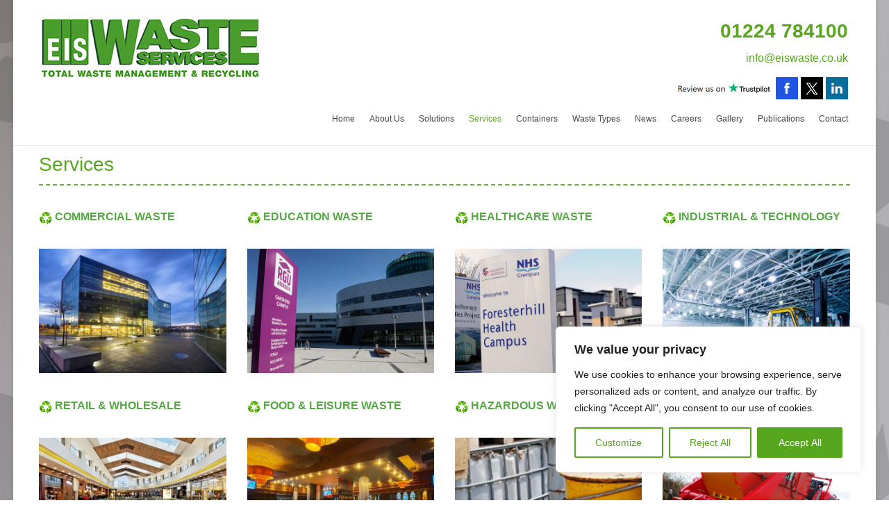

--- FILE ---
content_type: text/html; charset=UTF-8
request_url: https://eiswaste.com/services-3/
body_size: 20736
content:

<!DOCTYPE html>
<!--[if IE 7]>
<html class="ie ie7" lang="en-GB" prefix="og: https://ogp.me/ns#">
<![endif]-->
<!--[if IE 8]>
<html class="ie ie8" lang="en-GB" prefix="og: https://ogp.me/ns#">
<![endif]-->
<!--[if !(IE 7) & !(IE 8)]><!-->
<html lang="en-GB" prefix="og: https://ogp.me/ns#">
<!--<![endif]-->
<head>
<meta charset="UTF-8" />
<meta name="viewport" content="width=device-width, initial-scale=1">
<link rel="profile" href="https://gmpg.org/xfn/11" />
<link rel="pingback" href="https://eiswaste.com/xmlrpc.php" />

	<!-- This site is optimized with the Yoast SEO plugin v26.8 - https://yoast.com/product/yoast-seo-wordpress/ -->
	<title>EIS Waste | Skip Hire and Waste Recycling in Aberdeen &amp; Aberdeenshire</title>
	<meta name="description" content="A locally run waste management service for commercial waste collection, skip hire and recycling in Aberdeen and Aberdeenshire" />
	<link rel="canonical" href="https://eiswaste.com/services-3/" />
	<meta property="og:locale" content="en_GB" />
	<meta property="og:type" content="article" />
	<meta property="og:title" content="EIS Waste | Skip Hire and Waste Recycling in Aberdeen &amp; Aberdeenshire" />
	<meta property="og:description" content="A locally run waste management service for commercial waste collection, skip hire and recycling in Aberdeen and Aberdeenshire" />
	<meta property="og:url" content="https://eiswaste.com/services-3/" />
	<meta property="og:site_name" content="EIS Waste" />
	<meta property="article:modified_time" content="2024-01-17T13:15:59+00:00" />
	<meta property="og:image" content="https://eiswaste.com/wp-content/uploads/2015/10/icon.jpg" />
	<meta name="twitter:card" content="summary_large_image" />
	<meta name="twitter:label1" content="Estimated reading time" />
	<meta name="twitter:data1" content="4 minutes" />
	<script type="application/ld+json" class="yoast-schema-graph">{"@context":"https://schema.org","@graph":[{"@type":"WebPage","@id":"https://eiswaste.com/services-3/","url":"https://eiswaste.com/services-3/","name":"EIS Waste | Skip Hire and Waste Recycling in Aberdeen & Aberdeenshire","isPartOf":{"@id":"https://eiswaste.com/#website"},"primaryImageOfPage":{"@id":"https://eiswaste.com/services-3/#primaryimage"},"image":{"@id":"https://eiswaste.com/services-3/#primaryimage"},"thumbnailUrl":"https://eiswaste.com/wp-content/uploads/2015/10/icon.jpg","datePublished":"2016-09-03T11:10:17+00:00","dateModified":"2024-01-17T13:15:59+00:00","description":"A locally run waste management service for commercial waste collection, skip hire and recycling in Aberdeen and Aberdeenshire","breadcrumb":{"@id":"https://eiswaste.com/services-3/#breadcrumb"},"inLanguage":"en-GB","potentialAction":[{"@type":"ReadAction","target":["https://eiswaste.com/services-3/"]}]},{"@type":"ImageObject","inLanguage":"en-GB","@id":"https://eiswaste.com/services-3/#primaryimage","url":"https://eiswaste.com/wp-content/uploads/2015/10/icon.jpg","contentUrl":"https://eiswaste.com/wp-content/uploads/2015/10/icon.jpg","width":30,"height":29,"caption":"Taylors Industrial, A&M Smith, Morrow, Inverurie Skip Hire, Geddes, Ramsays, Pyot, Patersons Dundee, Skip Hire"},{"@type":"BreadcrumbList","@id":"https://eiswaste.com/services-3/#breadcrumb","itemListElement":[{"@type":"ListItem","position":1,"name":"Home","item":"https://eiswaste.com/"},{"@type":"ListItem","position":2,"name":"Services"}]},{"@type":"WebSite","@id":"https://eiswaste.com/#website","url":"https://eiswaste.com/","name":"EIS Waste","description":"Skip Hire and Recycling in Aberdeen and Aberdeenshire","potentialAction":[{"@type":"SearchAction","target":{"@type":"EntryPoint","urlTemplate":"https://eiswaste.com/?s={search_term_string}"},"query-input":{"@type":"PropertyValueSpecification","valueRequired":true,"valueName":"search_term_string"}}],"inLanguage":"en-GB"}]}</script>
	<!-- / Yoast SEO plugin. -->



<!-- Search Engine Optimization by Rank Math - https://rankmath.com/ -->
<title>EIS Waste | Skip Hire and Waste Recycling in Aberdeen &amp; Aberdeenshire</title>
<meta name="description" content="EIS Waste Services is a trading name of EIS Waste Services Ltd – Registered in Scotland SC254990"/>
<meta name="robots" content="index, follow, max-snippet:-1, max-video-preview:-1, max-image-preview:large"/>
<link rel="canonical" href="https://eiswaste.com/services-3/" />
<meta property="og:locale" content="en_GB" />
<meta property="og:type" content="article" />
<meta property="og:title" content="Services - EIS Waste" />
<meta property="og:description" content="EIS Waste Services is a trading name of EIS Waste Services Ltd – Registered in Scotland SC254990" />
<meta property="og:url" content="https://eiswaste.com/services-3/" />
<meta property="og:site_name" content="EIS Waste" />
<meta property="og:updated_time" content="2024-01-17T13:15:59+00:00" />
<meta property="og:image" content="https://eiswaste.com/wp-content/uploads/2015/10/commercial.jpg" />
<meta property="og:image:secure_url" content="https://eiswaste.com/wp-content/uploads/2015/10/commercial.jpg" />
<meta property="og:image:width" content="1810" />
<meta property="og:image:height" content="1200" />
<meta property="og:image:alt" content="Taylors Industrial, A&amp;M Smith, Morrow, Inverurie Skip Hire, Geddes, Ramsays, Pyot, Patersons Dundee, Skip Hire" />
<meta property="og:image:type" content="image/jpeg" />
<meta property="article:published_time" content="2016-09-03T12:10:17+01:00" />
<meta property="article:modified_time" content="2024-01-17T13:15:59+00:00" />
<meta name="twitter:card" content="summary_large_image" />
<meta name="twitter:title" content="Services - EIS Waste" />
<meta name="twitter:description" content="EIS Waste Services is a trading name of EIS Waste Services Ltd – Registered in Scotland SC254990" />
<meta name="twitter:image" content="https://eiswaste.com/wp-content/uploads/2015/10/commercial.jpg" />
<meta name="twitter:label1" content="Time to read" />
<meta name="twitter:data1" content="1 minute" />
<script type="application/ld+json" class="rank-math-schema">{"@context":"https://schema.org","@graph":[{"@type":["Person","Organization"],"@id":"https://eiswaste.com/#person","name":"EIS Waste"},{"@type":"WebSite","@id":"https://eiswaste.com/#website","url":"https://eiswaste.com","name":"EIS Waste","publisher":{"@id":"https://eiswaste.com/#person"},"inLanguage":"en-GB"},{"@type":"ImageObject","@id":"https://eiswaste.com/wp-content/uploads/2015/10/icon.jpg","url":"https://eiswaste.com/wp-content/uploads/2015/10/icon.jpg","width":"200","height":"200","inLanguage":"en-GB"},{"@type":"WebPage","@id":"https://eiswaste.com/services-3/#webpage","url":"https://eiswaste.com/services-3/","name":"Services - EIS Waste","datePublished":"2016-09-03T12:10:17+01:00","dateModified":"2024-01-17T13:15:59+00:00","isPartOf":{"@id":"https://eiswaste.com/#website"},"primaryImageOfPage":{"@id":"https://eiswaste.com/wp-content/uploads/2015/10/icon.jpg"},"inLanguage":"en-GB"},{"@type":"Person","@id":"https://eiswaste.com/author/eiswaste-ca/","name":"eiswaste-ca","url":"https://eiswaste.com/author/eiswaste-ca/","image":{"@type":"ImageObject","@id":"https://secure.gravatar.com/avatar/0fd3685038f2deff2df062c99769712af5284c8544c01fa3272c6e3d130fbe69?s=96&amp;d=mm&amp;r=g","url":"https://secure.gravatar.com/avatar/0fd3685038f2deff2df062c99769712af5284c8544c01fa3272c6e3d130fbe69?s=96&amp;d=mm&amp;r=g","caption":"eiswaste-ca","inLanguage":"en-GB"}},{"@type":"Article","headline":"Services - EIS Waste","keywords":"Services","datePublished":"2016-09-03T12:10:17+01:00","dateModified":"2024-01-17T13:15:59+00:00","author":{"@id":"https://eiswaste.com/author/eiswaste-ca/","name":"eiswaste-ca"},"publisher":{"@id":"https://eiswaste.com/#person"},"description":"EIS Waste Services is a trading name of EIS Waste Services Ltd \u2013 Registered in Scotland SC254990","name":"Services - EIS Waste","@id":"https://eiswaste.com/services-3/#richSnippet","isPartOf":{"@id":"https://eiswaste.com/services-3/#webpage"},"image":{"@id":"https://eiswaste.com/wp-content/uploads/2015/10/icon.jpg"},"inLanguage":"en-GB","mainEntityOfPage":{"@id":"https://eiswaste.com/services-3/#webpage"}}]}</script>
<!-- /Rank Math WordPress SEO plugin -->

<link rel='dns-prefetch' href='//fonts.googleapis.com' />
<link rel="alternate" type="application/rss+xml" title="EIS Waste &raquo; Feed" href="https://eiswaste.com/feed/" />
<link rel="alternate" title="oEmbed (JSON)" type="application/json+oembed" href="https://eiswaste.com/wp-json/oembed/1.0/embed?url=https%3A%2F%2Feiswaste.com%2Fservices-3%2F" />
<link rel="alternate" title="oEmbed (XML)" type="text/xml+oembed" href="https://eiswaste.com/wp-json/oembed/1.0/embed?url=https%3A%2F%2Feiswaste.com%2Fservices-3%2F&#038;format=xml" />
		<script type="text/javascript">
			var ajaxurl = 'https://eiswaste.com/wp-admin/admin-ajax.php';
		</script>
		<style id='wp-img-auto-sizes-contain-inline-css' type='text/css'>
img:is([sizes=auto i],[sizes^="auto," i]){contain-intrinsic-size:3000px 1500px}
/*# sourceURL=wp-img-auto-sizes-contain-inline-css */
</style>
<style id='wp-emoji-styles-inline-css' type='text/css'>

	img.wp-smiley, img.emoji {
		display: inline !important;
		border: none !important;
		box-shadow: none !important;
		height: 1em !important;
		width: 1em !important;
		margin: 0 0.07em !important;
		vertical-align: -0.1em !important;
		background: none !important;
		padding: 0 !important;
	}
/*# sourceURL=wp-emoji-styles-inline-css */
</style>
<style id='wp-block-library-inline-css' type='text/css'>
:root{--wp-block-synced-color:#7a00df;--wp-block-synced-color--rgb:122,0,223;--wp-bound-block-color:var(--wp-block-synced-color);--wp-editor-canvas-background:#ddd;--wp-admin-theme-color:#007cba;--wp-admin-theme-color--rgb:0,124,186;--wp-admin-theme-color-darker-10:#006ba1;--wp-admin-theme-color-darker-10--rgb:0,107,160.5;--wp-admin-theme-color-darker-20:#005a87;--wp-admin-theme-color-darker-20--rgb:0,90,135;--wp-admin-border-width-focus:2px}@media (min-resolution:192dpi){:root{--wp-admin-border-width-focus:1.5px}}.wp-element-button{cursor:pointer}:root .has-very-light-gray-background-color{background-color:#eee}:root .has-very-dark-gray-background-color{background-color:#313131}:root .has-very-light-gray-color{color:#eee}:root .has-very-dark-gray-color{color:#313131}:root .has-vivid-green-cyan-to-vivid-cyan-blue-gradient-background{background:linear-gradient(135deg,#00d084,#0693e3)}:root .has-purple-crush-gradient-background{background:linear-gradient(135deg,#34e2e4,#4721fb 50%,#ab1dfe)}:root .has-hazy-dawn-gradient-background{background:linear-gradient(135deg,#faaca8,#dad0ec)}:root .has-subdued-olive-gradient-background{background:linear-gradient(135deg,#fafae1,#67a671)}:root .has-atomic-cream-gradient-background{background:linear-gradient(135deg,#fdd79a,#004a59)}:root .has-nightshade-gradient-background{background:linear-gradient(135deg,#330968,#31cdcf)}:root .has-midnight-gradient-background{background:linear-gradient(135deg,#020381,#2874fc)}:root{--wp--preset--font-size--normal:16px;--wp--preset--font-size--huge:42px}.has-regular-font-size{font-size:1em}.has-larger-font-size{font-size:2.625em}.has-normal-font-size{font-size:var(--wp--preset--font-size--normal)}.has-huge-font-size{font-size:var(--wp--preset--font-size--huge)}.has-text-align-center{text-align:center}.has-text-align-left{text-align:left}.has-text-align-right{text-align:right}.has-fit-text{white-space:nowrap!important}#end-resizable-editor-section{display:none}.aligncenter{clear:both}.items-justified-left{justify-content:flex-start}.items-justified-center{justify-content:center}.items-justified-right{justify-content:flex-end}.items-justified-space-between{justify-content:space-between}.screen-reader-text{border:0;clip-path:inset(50%);height:1px;margin:-1px;overflow:hidden;padding:0;position:absolute;width:1px;word-wrap:normal!important}.screen-reader-text:focus{background-color:#ddd;clip-path:none;color:#444;display:block;font-size:1em;height:auto;left:5px;line-height:normal;padding:15px 23px 14px;text-decoration:none;top:5px;width:auto;z-index:100000}html :where(.has-border-color){border-style:solid}html :where([style*=border-top-color]){border-top-style:solid}html :where([style*=border-right-color]){border-right-style:solid}html :where([style*=border-bottom-color]){border-bottom-style:solid}html :where([style*=border-left-color]){border-left-style:solid}html :where([style*=border-width]){border-style:solid}html :where([style*=border-top-width]){border-top-style:solid}html :where([style*=border-right-width]){border-right-style:solid}html :where([style*=border-bottom-width]){border-bottom-style:solid}html :where([style*=border-left-width]){border-left-style:solid}html :where(img[class*=wp-image-]){height:auto;max-width:100%}:where(figure){margin:0 0 1em}html :where(.is-position-sticky){--wp-admin--admin-bar--position-offset:var(--wp-admin--admin-bar--height,0px)}@media screen and (max-width:600px){html :where(.is-position-sticky){--wp-admin--admin-bar--position-offset:0px}}

/*# sourceURL=wp-block-library-inline-css */
</style><style id='global-styles-inline-css' type='text/css'>
:root{--wp--preset--aspect-ratio--square: 1;--wp--preset--aspect-ratio--4-3: 4/3;--wp--preset--aspect-ratio--3-4: 3/4;--wp--preset--aspect-ratio--3-2: 3/2;--wp--preset--aspect-ratio--2-3: 2/3;--wp--preset--aspect-ratio--16-9: 16/9;--wp--preset--aspect-ratio--9-16: 9/16;--wp--preset--color--black: #000000;--wp--preset--color--cyan-bluish-gray: #abb8c3;--wp--preset--color--white: #ffffff;--wp--preset--color--pale-pink: #f78da7;--wp--preset--color--vivid-red: #cf2e2e;--wp--preset--color--luminous-vivid-orange: #ff6900;--wp--preset--color--luminous-vivid-amber: #fcb900;--wp--preset--color--light-green-cyan: #7bdcb5;--wp--preset--color--vivid-green-cyan: #00d084;--wp--preset--color--pale-cyan-blue: #8ed1fc;--wp--preset--color--vivid-cyan-blue: #0693e3;--wp--preset--color--vivid-purple: #9b51e0;--wp--preset--gradient--vivid-cyan-blue-to-vivid-purple: linear-gradient(135deg,rgb(6,147,227) 0%,rgb(155,81,224) 100%);--wp--preset--gradient--light-green-cyan-to-vivid-green-cyan: linear-gradient(135deg,rgb(122,220,180) 0%,rgb(0,208,130) 100%);--wp--preset--gradient--luminous-vivid-amber-to-luminous-vivid-orange: linear-gradient(135deg,rgb(252,185,0) 0%,rgb(255,105,0) 100%);--wp--preset--gradient--luminous-vivid-orange-to-vivid-red: linear-gradient(135deg,rgb(255,105,0) 0%,rgb(207,46,46) 100%);--wp--preset--gradient--very-light-gray-to-cyan-bluish-gray: linear-gradient(135deg,rgb(238,238,238) 0%,rgb(169,184,195) 100%);--wp--preset--gradient--cool-to-warm-spectrum: linear-gradient(135deg,rgb(74,234,220) 0%,rgb(151,120,209) 20%,rgb(207,42,186) 40%,rgb(238,44,130) 60%,rgb(251,105,98) 80%,rgb(254,248,76) 100%);--wp--preset--gradient--blush-light-purple: linear-gradient(135deg,rgb(255,206,236) 0%,rgb(152,150,240) 100%);--wp--preset--gradient--blush-bordeaux: linear-gradient(135deg,rgb(254,205,165) 0%,rgb(254,45,45) 50%,rgb(107,0,62) 100%);--wp--preset--gradient--luminous-dusk: linear-gradient(135deg,rgb(255,203,112) 0%,rgb(199,81,192) 50%,rgb(65,88,208) 100%);--wp--preset--gradient--pale-ocean: linear-gradient(135deg,rgb(255,245,203) 0%,rgb(182,227,212) 50%,rgb(51,167,181) 100%);--wp--preset--gradient--electric-grass: linear-gradient(135deg,rgb(202,248,128) 0%,rgb(113,206,126) 100%);--wp--preset--gradient--midnight: linear-gradient(135deg,rgb(2,3,129) 0%,rgb(40,116,252) 100%);--wp--preset--font-size--small: 13px;--wp--preset--font-size--medium: 20px;--wp--preset--font-size--large: 36px;--wp--preset--font-size--x-large: 42px;--wp--preset--spacing--20: 0.44rem;--wp--preset--spacing--30: 0.67rem;--wp--preset--spacing--40: 1rem;--wp--preset--spacing--50: 1.5rem;--wp--preset--spacing--60: 2.25rem;--wp--preset--spacing--70: 3.38rem;--wp--preset--spacing--80: 5.06rem;--wp--preset--shadow--natural: 6px 6px 9px rgba(0, 0, 0, 0.2);--wp--preset--shadow--deep: 12px 12px 50px rgba(0, 0, 0, 0.4);--wp--preset--shadow--sharp: 6px 6px 0px rgba(0, 0, 0, 0.2);--wp--preset--shadow--outlined: 6px 6px 0px -3px rgb(255, 255, 255), 6px 6px rgb(0, 0, 0);--wp--preset--shadow--crisp: 6px 6px 0px rgb(0, 0, 0);}:where(.is-layout-flex){gap: 0.5em;}:where(.is-layout-grid){gap: 0.5em;}body .is-layout-flex{display: flex;}.is-layout-flex{flex-wrap: wrap;align-items: center;}.is-layout-flex > :is(*, div){margin: 0;}body .is-layout-grid{display: grid;}.is-layout-grid > :is(*, div){margin: 0;}:where(.wp-block-columns.is-layout-flex){gap: 2em;}:where(.wp-block-columns.is-layout-grid){gap: 2em;}:where(.wp-block-post-template.is-layout-flex){gap: 1.25em;}:where(.wp-block-post-template.is-layout-grid){gap: 1.25em;}.has-black-color{color: var(--wp--preset--color--black) !important;}.has-cyan-bluish-gray-color{color: var(--wp--preset--color--cyan-bluish-gray) !important;}.has-white-color{color: var(--wp--preset--color--white) !important;}.has-pale-pink-color{color: var(--wp--preset--color--pale-pink) !important;}.has-vivid-red-color{color: var(--wp--preset--color--vivid-red) !important;}.has-luminous-vivid-orange-color{color: var(--wp--preset--color--luminous-vivid-orange) !important;}.has-luminous-vivid-amber-color{color: var(--wp--preset--color--luminous-vivid-amber) !important;}.has-light-green-cyan-color{color: var(--wp--preset--color--light-green-cyan) !important;}.has-vivid-green-cyan-color{color: var(--wp--preset--color--vivid-green-cyan) !important;}.has-pale-cyan-blue-color{color: var(--wp--preset--color--pale-cyan-blue) !important;}.has-vivid-cyan-blue-color{color: var(--wp--preset--color--vivid-cyan-blue) !important;}.has-vivid-purple-color{color: var(--wp--preset--color--vivid-purple) !important;}.has-black-background-color{background-color: var(--wp--preset--color--black) !important;}.has-cyan-bluish-gray-background-color{background-color: var(--wp--preset--color--cyan-bluish-gray) !important;}.has-white-background-color{background-color: var(--wp--preset--color--white) !important;}.has-pale-pink-background-color{background-color: var(--wp--preset--color--pale-pink) !important;}.has-vivid-red-background-color{background-color: var(--wp--preset--color--vivid-red) !important;}.has-luminous-vivid-orange-background-color{background-color: var(--wp--preset--color--luminous-vivid-orange) !important;}.has-luminous-vivid-amber-background-color{background-color: var(--wp--preset--color--luminous-vivid-amber) !important;}.has-light-green-cyan-background-color{background-color: var(--wp--preset--color--light-green-cyan) !important;}.has-vivid-green-cyan-background-color{background-color: var(--wp--preset--color--vivid-green-cyan) !important;}.has-pale-cyan-blue-background-color{background-color: var(--wp--preset--color--pale-cyan-blue) !important;}.has-vivid-cyan-blue-background-color{background-color: var(--wp--preset--color--vivid-cyan-blue) !important;}.has-vivid-purple-background-color{background-color: var(--wp--preset--color--vivid-purple) !important;}.has-black-border-color{border-color: var(--wp--preset--color--black) !important;}.has-cyan-bluish-gray-border-color{border-color: var(--wp--preset--color--cyan-bluish-gray) !important;}.has-white-border-color{border-color: var(--wp--preset--color--white) !important;}.has-pale-pink-border-color{border-color: var(--wp--preset--color--pale-pink) !important;}.has-vivid-red-border-color{border-color: var(--wp--preset--color--vivid-red) !important;}.has-luminous-vivid-orange-border-color{border-color: var(--wp--preset--color--luminous-vivid-orange) !important;}.has-luminous-vivid-amber-border-color{border-color: var(--wp--preset--color--luminous-vivid-amber) !important;}.has-light-green-cyan-border-color{border-color: var(--wp--preset--color--light-green-cyan) !important;}.has-vivid-green-cyan-border-color{border-color: var(--wp--preset--color--vivid-green-cyan) !important;}.has-pale-cyan-blue-border-color{border-color: var(--wp--preset--color--pale-cyan-blue) !important;}.has-vivid-cyan-blue-border-color{border-color: var(--wp--preset--color--vivid-cyan-blue) !important;}.has-vivid-purple-border-color{border-color: var(--wp--preset--color--vivid-purple) !important;}.has-vivid-cyan-blue-to-vivid-purple-gradient-background{background: var(--wp--preset--gradient--vivid-cyan-blue-to-vivid-purple) !important;}.has-light-green-cyan-to-vivid-green-cyan-gradient-background{background: var(--wp--preset--gradient--light-green-cyan-to-vivid-green-cyan) !important;}.has-luminous-vivid-amber-to-luminous-vivid-orange-gradient-background{background: var(--wp--preset--gradient--luminous-vivid-amber-to-luminous-vivid-orange) !important;}.has-luminous-vivid-orange-to-vivid-red-gradient-background{background: var(--wp--preset--gradient--luminous-vivid-orange-to-vivid-red) !important;}.has-very-light-gray-to-cyan-bluish-gray-gradient-background{background: var(--wp--preset--gradient--very-light-gray-to-cyan-bluish-gray) !important;}.has-cool-to-warm-spectrum-gradient-background{background: var(--wp--preset--gradient--cool-to-warm-spectrum) !important;}.has-blush-light-purple-gradient-background{background: var(--wp--preset--gradient--blush-light-purple) !important;}.has-blush-bordeaux-gradient-background{background: var(--wp--preset--gradient--blush-bordeaux) !important;}.has-luminous-dusk-gradient-background{background: var(--wp--preset--gradient--luminous-dusk) !important;}.has-pale-ocean-gradient-background{background: var(--wp--preset--gradient--pale-ocean) !important;}.has-electric-grass-gradient-background{background: var(--wp--preset--gradient--electric-grass) !important;}.has-midnight-gradient-background{background: var(--wp--preset--gradient--midnight) !important;}.has-small-font-size{font-size: var(--wp--preset--font-size--small) !important;}.has-medium-font-size{font-size: var(--wp--preset--font-size--medium) !important;}.has-large-font-size{font-size: var(--wp--preset--font-size--large) !important;}.has-x-large-font-size{font-size: var(--wp--preset--font-size--x-large) !important;}
/*# sourceURL=global-styles-inline-css */
</style>

<style id='classic-theme-styles-inline-css' type='text/css'>
/*! This file is auto-generated */
.wp-block-button__link{color:#fff;background-color:#32373c;border-radius:9999px;box-shadow:none;text-decoration:none;padding:calc(.667em + 2px) calc(1.333em + 2px);font-size:1.125em}.wp-block-file__button{background:#32373c;color:#fff;text-decoration:none}
/*# sourceURL=/wp-includes/css/classic-themes.min.css */
</style>
<link rel='stylesheet' id='wp-blog-designer-fontawesome-stylesheets-css' href='https://eiswaste.com/wp-content/plugins/blog-designer//admin/css/fontawesome-all.min.css?ver=1.0' type='text/css' media='all' />
<link rel='stylesheet' id='wp-blog-designer-css-stylesheets-css' href='https://eiswaste.com/wp-content/plugins/blog-designer/public/css/designer_css.css?ver=1.0' type='text/css' media='all' />
<link rel='stylesheet' id='contact-form-7-css' href='https://eiswaste.com/wp-content/plugins/contact-form-7/includes/css/styles.css?ver=6.1.4' type='text/css' media='all' />
<link rel='stylesheet' id='ctf_styles-css' href='https://eiswaste.com/wp-content/plugins/custom-twitter-feeds/css/ctf-styles.min.css?ver=2.3.1' type='text/css' media='all' />
<link rel='stylesheet' id='fb-widget-frontend-style-css' href='https://eiswaste.com/wp-content/plugins/facebook-pagelike-widget/assets/css/style.css?ver=1.0.0' type='text/css' media='all' />
<link rel='stylesheet' id='bwg_fonts-css' href='https://eiswaste.com/wp-content/plugins/photo-gallery/css/bwg-fonts/fonts.css?ver=0.0.1' type='text/css' media='all' />
<link rel='stylesheet' id='sumoselect-css' href='https://eiswaste.com/wp-content/plugins/photo-gallery/css/sumoselect.min.css?ver=3.4.6' type='text/css' media='all' />
<link rel='stylesheet' id='mCustomScrollbar-css' href='https://eiswaste.com/wp-content/plugins/photo-gallery/css/jquery.mCustomScrollbar.min.css?ver=3.1.5' type='text/css' media='all' />
<link rel='stylesheet' id='bwg_googlefonts-css' href='https://fonts.googleapis.com/css?family=Ubuntu&#038;subset=greek,latin,greek-ext,vietnamese,cyrillic-ext,latin-ext,cyrillic' type='text/css' media='all' />
<link rel='stylesheet' id='bwg_frontend-css' href='https://eiswaste.com/wp-content/plugins/photo-gallery/css/styles.min.css?ver=1.8.37' type='text/css' media='all' />
<link rel='stylesheet' id='spacious_style-css' href='https://eiswaste.com/wp-content/themes/Bincleaned/style.css?ver=1769520761' type='text/css' media='all' />
<link rel='stylesheet' id='spacious-genericons-css' href='https://eiswaste.com/wp-content/themes/Bincleaned/genericons/genericons.css?ver=1769520761' type='text/css' media='all' />
<link rel='stylesheet' id='google_fonts-css' href='//fonts.googleapis.com/css?family=Lato&#038;ver=6.9' type='text/css' media='all' />
<link rel='stylesheet' id='js_composer_front-css' href='https://eiswaste.com/wp-content/plugins/js_composer/assets/css/js_composer.min.css?ver=8.5' type='text/css' media='all' />
<script type="text/javascript" id="cookie-law-info-js-extra">
/* <![CDATA[ */
var _ckyConfig = {"_ipData":[],"_assetsURL":"https://eiswaste.com/wp-content/plugins/cookie-law-info/lite/frontend/images/","_publicURL":"https://eiswaste.com","_expiry":"365","_categories":[{"name":"Necessary","slug":"necessary","isNecessary":true,"ccpaDoNotSell":true,"cookies":[],"active":true,"defaultConsent":{"gdpr":true,"ccpa":true}},{"name":"Functional","slug":"functional","isNecessary":false,"ccpaDoNotSell":true,"cookies":[],"active":true,"defaultConsent":{"gdpr":false,"ccpa":false}},{"name":"Analytics","slug":"analytics","isNecessary":false,"ccpaDoNotSell":true,"cookies":[],"active":true,"defaultConsent":{"gdpr":false,"ccpa":false}},{"name":"Performance","slug":"performance","isNecessary":false,"ccpaDoNotSell":true,"cookies":[],"active":true,"defaultConsent":{"gdpr":false,"ccpa":false}},{"name":"Advertisement","slug":"advertisement","isNecessary":false,"ccpaDoNotSell":true,"cookies":[],"active":true,"defaultConsent":{"gdpr":false,"ccpa":false}}],"_activeLaw":"gdpr","_rootDomain":"","_block":"1","_showBanner":"1","_bannerConfig":{"settings":{"type":"box","preferenceCenterType":"popup","position":"bottom-right","applicableLaw":"gdpr"},"behaviours":{"reloadBannerOnAccept":false,"loadAnalyticsByDefault":false,"animations":{"onLoad":"animate","onHide":"sticky"}},"config":{"revisitConsent":{"status":true,"tag":"revisit-consent","position":"bottom-right","meta":{"url":"#"},"styles":{"background-color":"#56a71e"},"elements":{"title":{"type":"text","tag":"revisit-consent-title","status":true,"styles":{"color":"#0056a7"}}}},"preferenceCenter":{"toggle":{"status":true,"tag":"detail-category-toggle","type":"toggle","states":{"active":{"styles":{"background-color":"#1863DC"}},"inactive":{"styles":{"background-color":"#D0D5D2"}}}}},"categoryPreview":{"status":false,"toggle":{"status":true,"tag":"detail-category-preview-toggle","type":"toggle","states":{"active":{"styles":{"background-color":"#1863DC"}},"inactive":{"styles":{"background-color":"#D0D5D2"}}}}},"videoPlaceholder":{"status":true,"styles":{"background-color":"#000000","border-color":"#000000","color":"#ffffff"}},"readMore":{"status":false,"tag":"readmore-button","type":"link","meta":{"noFollow":true,"newTab":true},"styles":{"color":"#56a71e","background-color":"transparent","border-color":"transparent"}},"showMore":{"status":true,"tag":"show-desc-button","type":"button","styles":{"color":"#1863DC"}},"showLess":{"status":true,"tag":"hide-desc-button","type":"button","styles":{"color":"#1863DC"}},"alwaysActive":{"status":true,"tag":"always-active","styles":{"color":"#008000"}},"manualLinks":{"status":true,"tag":"manual-links","type":"link","styles":{"color":"#1863DC"}},"auditTable":{"status":true},"optOption":{"status":true,"toggle":{"status":true,"tag":"optout-option-toggle","type":"toggle","states":{"active":{"styles":{"background-color":"#1863dc"}},"inactive":{"styles":{"background-color":"#FFFFFF"}}}}}}},"_version":"3.3.9.1","_logConsent":"1","_tags":[{"tag":"accept-button","styles":{"color":"#FFFFFF","background-color":"#56a71e","border-color":"#56a71e"}},{"tag":"reject-button","styles":{"color":"#56a71e","background-color":"transparent","border-color":"#56a71e"}},{"tag":"settings-button","styles":{"color":"#56a71e","background-color":"transparent","border-color":"#56a71e"}},{"tag":"readmore-button","styles":{"color":"#56a71e","background-color":"transparent","border-color":"transparent"}},{"tag":"donotsell-button","styles":{"color":"#1863DC","background-color":"transparent","border-color":"transparent"}},{"tag":"show-desc-button","styles":{"color":"#1863DC"}},{"tag":"hide-desc-button","styles":{"color":"#1863DC"}},{"tag":"cky-always-active","styles":[]},{"tag":"cky-link","styles":[]},{"tag":"accept-button","styles":{"color":"#FFFFFF","background-color":"#56a71e","border-color":"#56a71e"}},{"tag":"revisit-consent","styles":{"background-color":"#56a71e"}}],"_shortCodes":[{"key":"cky_readmore","content":"\u003Ca href=\"#\" class=\"cky-policy\" aria-label=\"Cookie Policy\" target=\"_blank\" rel=\"noopener\" data-cky-tag=\"readmore-button\"\u003ECookie Policy\u003C/a\u003E","tag":"readmore-button","status":false,"attributes":{"rel":"nofollow","target":"_blank"}},{"key":"cky_show_desc","content":"\u003Cbutton class=\"cky-show-desc-btn\" data-cky-tag=\"show-desc-button\" aria-label=\"Show more\"\u003EShow more\u003C/button\u003E","tag":"show-desc-button","status":true,"attributes":[]},{"key":"cky_hide_desc","content":"\u003Cbutton class=\"cky-show-desc-btn\" data-cky-tag=\"hide-desc-button\" aria-label=\"Show less\"\u003EShow less\u003C/button\u003E","tag":"hide-desc-button","status":true,"attributes":[]},{"key":"cky_optout_show_desc","content":"[cky_optout_show_desc]","tag":"optout-show-desc-button","status":true,"attributes":[]},{"key":"cky_optout_hide_desc","content":"[cky_optout_hide_desc]","tag":"optout-hide-desc-button","status":true,"attributes":[]},{"key":"cky_category_toggle_label","content":"[cky_{{status}}_category_label] [cky_preference_{{category_slug}}_title]","tag":"","status":true,"attributes":[]},{"key":"cky_enable_category_label","content":"Enable","tag":"","status":true,"attributes":[]},{"key":"cky_disable_category_label","content":"Disable","tag":"","status":true,"attributes":[]},{"key":"cky_video_placeholder","content":"\u003Cdiv class=\"video-placeholder-normal\" data-cky-tag=\"video-placeholder\" id=\"[UNIQUEID]\"\u003E\u003Cp class=\"video-placeholder-text-normal\" data-cky-tag=\"placeholder-title\"\u003EPlease accept cookies to access this content\u003C/p\u003E\u003C/div\u003E","tag":"","status":true,"attributes":[]},{"key":"cky_enable_optout_label","content":"Enable","tag":"","status":true,"attributes":[]},{"key":"cky_disable_optout_label","content":"Disable","tag":"","status":true,"attributes":[]},{"key":"cky_optout_toggle_label","content":"[cky_{{status}}_optout_label] [cky_optout_option_title]","tag":"","status":true,"attributes":[]},{"key":"cky_optout_option_title","content":"Do Not Sell or Share My Personal Information","tag":"","status":true,"attributes":[]},{"key":"cky_optout_close_label","content":"Close","tag":"","status":true,"attributes":[]},{"key":"cky_preference_close_label","content":"Close","tag":"","status":true,"attributes":[]}],"_rtl":"","_language":"en","_providersToBlock":[]};
var _ckyStyles = {"css":".cky-overlay{background: #000000; opacity: 0.4; position: fixed; top: 0; left: 0; width: 100%; height: 100%; z-index: 99999999;}.cky-hide{display: none;}.cky-btn-revisit-wrapper{display: flex; align-items: center; justify-content: center; background: #0056a7; width: 45px; height: 45px; border-radius: 50%; position: fixed; z-index: 999999; cursor: pointer;}.cky-revisit-bottom-left{bottom: 15px; left: 15px;}.cky-revisit-bottom-right{bottom: 15px; right: 15px;}.cky-btn-revisit-wrapper .cky-btn-revisit{display: flex; align-items: center; justify-content: center; background: none; border: none; cursor: pointer; position: relative; margin: 0; padding: 0;}.cky-btn-revisit-wrapper .cky-btn-revisit img{max-width: fit-content; margin: 0; height: 30px; width: 30px;}.cky-revisit-bottom-left:hover::before{content: attr(data-tooltip); position: absolute; background: #4e4b66; color: #ffffff; left: calc(100% + 7px); font-size: 12px; line-height: 16px; width: max-content; padding: 4px 8px; border-radius: 4px;}.cky-revisit-bottom-left:hover::after{position: absolute; content: \"\"; border: 5px solid transparent; left: calc(100% + 2px); border-left-width: 0; border-right-color: #4e4b66;}.cky-revisit-bottom-right:hover::before{content: attr(data-tooltip); position: absolute; background: #4e4b66; color: #ffffff; right: calc(100% + 7px); font-size: 12px; line-height: 16px; width: max-content; padding: 4px 8px; border-radius: 4px;}.cky-revisit-bottom-right:hover::after{position: absolute; content: \"\"; border: 5px solid transparent; right: calc(100% + 2px); border-right-width: 0; border-left-color: #4e4b66;}.cky-revisit-hide{display: none;}.cky-consent-container{position: fixed; width: 440px; box-sizing: border-box; z-index: 9999999; border-radius: 6px;}.cky-consent-container .cky-consent-bar{background: #ffffff; border: 1px solid; padding: 20px 26px; box-shadow: 0 -1px 10px 0 #acabab4d; border-radius: 6px;}.cky-box-bottom-left{bottom: 40px; left: 40px;}.cky-box-bottom-right{bottom: 40px; right: 40px;}.cky-box-top-left{top: 40px; left: 40px;}.cky-box-top-right{top: 40px; right: 40px;}.cky-custom-brand-logo-wrapper .cky-custom-brand-logo{width: 100px; height: auto; margin: 0 0 12px 0;}.cky-notice .cky-title{color: #212121; font-weight: 700; font-size: 18px; line-height: 24px; margin: 0 0 12px 0;}.cky-notice-des *,.cky-preference-content-wrapper *,.cky-accordion-header-des *,.cky-gpc-wrapper .cky-gpc-desc *{font-size: 14px;}.cky-notice-des{color: #212121; font-size: 14px; line-height: 24px; font-weight: 400;}.cky-notice-des img{height: 25px; width: 25px;}.cky-consent-bar .cky-notice-des p,.cky-gpc-wrapper .cky-gpc-desc p,.cky-preference-body-wrapper .cky-preference-content-wrapper p,.cky-accordion-header-wrapper .cky-accordion-header-des p,.cky-cookie-des-table li div:last-child p{color: inherit; margin-top: 0; overflow-wrap: break-word;}.cky-notice-des P:last-child,.cky-preference-content-wrapper p:last-child,.cky-cookie-des-table li div:last-child p:last-child,.cky-gpc-wrapper .cky-gpc-desc p:last-child{margin-bottom: 0;}.cky-notice-des a.cky-policy,.cky-notice-des button.cky-policy{font-size: 14px; color: #1863dc; white-space: nowrap; cursor: pointer; background: transparent; border: 1px solid; text-decoration: underline;}.cky-notice-des button.cky-policy{padding: 0;}.cky-notice-des a.cky-policy:focus-visible,.cky-notice-des button.cky-policy:focus-visible,.cky-preference-content-wrapper .cky-show-desc-btn:focus-visible,.cky-accordion-header .cky-accordion-btn:focus-visible,.cky-preference-header .cky-btn-close:focus-visible,.cky-switch input[type=\"checkbox\"]:focus-visible,.cky-footer-wrapper a:focus-visible,.cky-btn:focus-visible{outline: 2px solid #1863dc; outline-offset: 2px;}.cky-btn:focus:not(:focus-visible),.cky-accordion-header .cky-accordion-btn:focus:not(:focus-visible),.cky-preference-content-wrapper .cky-show-desc-btn:focus:not(:focus-visible),.cky-btn-revisit-wrapper .cky-btn-revisit:focus:not(:focus-visible),.cky-preference-header .cky-btn-close:focus:not(:focus-visible),.cky-consent-bar .cky-banner-btn-close:focus:not(:focus-visible){outline: 0;}button.cky-show-desc-btn:not(:hover):not(:active){color: #1863dc; background: transparent;}button.cky-accordion-btn:not(:hover):not(:active),button.cky-banner-btn-close:not(:hover):not(:active),button.cky-btn-revisit:not(:hover):not(:active),button.cky-btn-close:not(:hover):not(:active){background: transparent;}.cky-consent-bar button:hover,.cky-modal.cky-modal-open button:hover,.cky-consent-bar button:focus,.cky-modal.cky-modal-open button:focus{text-decoration: none;}.cky-notice-btn-wrapper{display: flex; justify-content: flex-start; align-items: center; flex-wrap: wrap; margin-top: 16px;}.cky-notice-btn-wrapper .cky-btn{text-shadow: none; box-shadow: none;}.cky-btn{flex: auto; max-width: 100%; font-size: 14px; font-family: inherit; line-height: 24px; padding: 8px; font-weight: 500; margin: 0 8px 0 0; border-radius: 2px; cursor: pointer; text-align: center; text-transform: none; min-height: 0;}.cky-btn:hover{opacity: 0.8;}.cky-btn-customize{color: #1863dc; background: transparent; border: 2px solid #1863dc;}.cky-btn-reject{color: #1863dc; background: transparent; border: 2px solid #1863dc;}.cky-btn-accept{background: #1863dc; color: #ffffff; border: 2px solid #1863dc;}.cky-btn:last-child{margin-right: 0;}@media (max-width: 576px){.cky-box-bottom-left{bottom: 0; left: 0;}.cky-box-bottom-right{bottom: 0; right: 0;}.cky-box-top-left{top: 0; left: 0;}.cky-box-top-right{top: 0; right: 0;}}@media (max-width: 440px){.cky-box-bottom-left, .cky-box-bottom-right, .cky-box-top-left, .cky-box-top-right{width: 100%; max-width: 100%;}.cky-consent-container .cky-consent-bar{padding: 20px 0;}.cky-custom-brand-logo-wrapper, .cky-notice .cky-title, .cky-notice-des, .cky-notice-btn-wrapper{padding: 0 24px;}.cky-notice-des{max-height: 40vh; overflow-y: scroll;}.cky-notice-btn-wrapper{flex-direction: column; margin-top: 0;}.cky-btn{width: 100%; margin: 10px 0 0 0;}.cky-notice-btn-wrapper .cky-btn-customize{order: 2;}.cky-notice-btn-wrapper .cky-btn-reject{order: 3;}.cky-notice-btn-wrapper .cky-btn-accept{order: 1; margin-top: 16px;}}@media (max-width: 352px){.cky-notice .cky-title{font-size: 16px;}.cky-notice-des *{font-size: 12px;}.cky-notice-des, .cky-btn{font-size: 12px;}}.cky-modal.cky-modal-open{display: flex; visibility: visible; -webkit-transform: translate(-50%, -50%); -moz-transform: translate(-50%, -50%); -ms-transform: translate(-50%, -50%); -o-transform: translate(-50%, -50%); transform: translate(-50%, -50%); top: 50%; left: 50%; transition: all 1s ease;}.cky-modal{box-shadow: 0 32px 68px rgba(0, 0, 0, 0.3); margin: 0 auto; position: fixed; max-width: 100%; background: #ffffff; top: 50%; box-sizing: border-box; border-radius: 6px; z-index: 999999999; color: #212121; -webkit-transform: translate(-50%, 100%); -moz-transform: translate(-50%, 100%); -ms-transform: translate(-50%, 100%); -o-transform: translate(-50%, 100%); transform: translate(-50%, 100%); visibility: hidden; transition: all 0s ease;}.cky-preference-center{max-height: 79vh; overflow: hidden; width: 845px; overflow: hidden; flex: 1 1 0; display: flex; flex-direction: column; border-radius: 6px;}.cky-preference-header{display: flex; align-items: center; justify-content: space-between; padding: 22px 24px; border-bottom: 1px solid;}.cky-preference-header .cky-preference-title{font-size: 18px; font-weight: 700; line-height: 24px;}.cky-preference-header .cky-btn-close{margin: 0; cursor: pointer; vertical-align: middle; padding: 0; background: none; border: none; width: auto; height: auto; min-height: 0; line-height: 0; text-shadow: none; box-shadow: none;}.cky-preference-header .cky-btn-close img{margin: 0; height: 10px; width: 10px;}.cky-preference-body-wrapper{padding: 0 24px; flex: 1; overflow: auto; box-sizing: border-box;}.cky-preference-content-wrapper,.cky-gpc-wrapper .cky-gpc-desc{font-size: 14px; line-height: 24px; font-weight: 400; padding: 12px 0;}.cky-preference-content-wrapper{border-bottom: 1px solid;}.cky-preference-content-wrapper img{height: 25px; width: 25px;}.cky-preference-content-wrapper .cky-show-desc-btn{font-size: 14px; font-family: inherit; color: #1863dc; text-decoration: none; line-height: 24px; padding: 0; margin: 0; white-space: nowrap; cursor: pointer; background: transparent; border-color: transparent; text-transform: none; min-height: 0; text-shadow: none; box-shadow: none;}.cky-accordion-wrapper{margin-bottom: 10px;}.cky-accordion{border-bottom: 1px solid;}.cky-accordion:last-child{border-bottom: none;}.cky-accordion .cky-accordion-item{display: flex; margin-top: 10px;}.cky-accordion .cky-accordion-body{display: none;}.cky-accordion.cky-accordion-active .cky-accordion-body{display: block; padding: 0 22px; margin-bottom: 16px;}.cky-accordion-header-wrapper{cursor: pointer; width: 100%;}.cky-accordion-item .cky-accordion-header{display: flex; justify-content: space-between; align-items: center;}.cky-accordion-header .cky-accordion-btn{font-size: 16px; font-family: inherit; color: #212121; line-height: 24px; background: none; border: none; font-weight: 700; padding: 0; margin: 0; cursor: pointer; text-transform: none; min-height: 0; text-shadow: none; box-shadow: none;}.cky-accordion-header .cky-always-active{color: #008000; font-weight: 600; line-height: 24px; font-size: 14px;}.cky-accordion-header-des{font-size: 14px; line-height: 24px; margin: 10px 0 16px 0;}.cky-accordion-chevron{margin-right: 22px; position: relative; cursor: pointer;}.cky-accordion-chevron-hide{display: none;}.cky-accordion .cky-accordion-chevron i::before{content: \"\"; position: absolute; border-right: 1.4px solid; border-bottom: 1.4px solid; border-color: inherit; height: 6px; width: 6px; -webkit-transform: rotate(-45deg); -moz-transform: rotate(-45deg); -ms-transform: rotate(-45deg); -o-transform: rotate(-45deg); transform: rotate(-45deg); transition: all 0.2s ease-in-out; top: 8px;}.cky-accordion.cky-accordion-active .cky-accordion-chevron i::before{-webkit-transform: rotate(45deg); -moz-transform: rotate(45deg); -ms-transform: rotate(45deg); -o-transform: rotate(45deg); transform: rotate(45deg);}.cky-audit-table{background: #f4f4f4; border-radius: 6px;}.cky-audit-table .cky-empty-cookies-text{color: inherit; font-size: 12px; line-height: 24px; margin: 0; padding: 10px;}.cky-audit-table .cky-cookie-des-table{font-size: 12px; line-height: 24px; font-weight: normal; padding: 15px 10px; border-bottom: 1px solid; border-bottom-color: inherit; margin: 0;}.cky-audit-table .cky-cookie-des-table:last-child{border-bottom: none;}.cky-audit-table .cky-cookie-des-table li{list-style-type: none; display: flex; padding: 3px 0;}.cky-audit-table .cky-cookie-des-table li:first-child{padding-top: 0;}.cky-cookie-des-table li div:first-child{width: 100px; font-weight: 600; word-break: break-word; word-wrap: break-word;}.cky-cookie-des-table li div:last-child{flex: 1; word-break: break-word; word-wrap: break-word; margin-left: 8px;}.cky-footer-shadow{display: block; width: 100%; height: 40px; background: linear-gradient(180deg, rgba(255, 255, 255, 0) 0%, #ffffff 100%); position: absolute; bottom: calc(100% - 1px);}.cky-footer-wrapper{position: relative;}.cky-prefrence-btn-wrapper{display: flex; flex-wrap: wrap; align-items: center; justify-content: center; padding: 22px 24px; border-top: 1px solid;}.cky-prefrence-btn-wrapper .cky-btn{flex: auto; max-width: 100%; text-shadow: none; box-shadow: none;}.cky-btn-preferences{color: #1863dc; background: transparent; border: 2px solid #1863dc;}.cky-preference-header,.cky-preference-body-wrapper,.cky-preference-content-wrapper,.cky-accordion-wrapper,.cky-accordion,.cky-accordion-wrapper,.cky-footer-wrapper,.cky-prefrence-btn-wrapper{border-color: inherit;}@media (max-width: 845px){.cky-modal{max-width: calc(100% - 16px);}}@media (max-width: 576px){.cky-modal{max-width: 100%;}.cky-preference-center{max-height: 100vh;}.cky-prefrence-btn-wrapper{flex-direction: column;}.cky-accordion.cky-accordion-active .cky-accordion-body{padding-right: 0;}.cky-prefrence-btn-wrapper .cky-btn{width: 100%; margin: 10px 0 0 0;}.cky-prefrence-btn-wrapper .cky-btn-reject{order: 3;}.cky-prefrence-btn-wrapper .cky-btn-accept{order: 1; margin-top: 0;}.cky-prefrence-btn-wrapper .cky-btn-preferences{order: 2;}}@media (max-width: 425px){.cky-accordion-chevron{margin-right: 15px;}.cky-notice-btn-wrapper{margin-top: 0;}.cky-accordion.cky-accordion-active .cky-accordion-body{padding: 0 15px;}}@media (max-width: 352px){.cky-preference-header .cky-preference-title{font-size: 16px;}.cky-preference-header{padding: 16px 24px;}.cky-preference-content-wrapper *, .cky-accordion-header-des *{font-size: 12px;}.cky-preference-content-wrapper, .cky-preference-content-wrapper .cky-show-more, .cky-accordion-header .cky-always-active, .cky-accordion-header-des, .cky-preference-content-wrapper .cky-show-desc-btn, .cky-notice-des a.cky-policy{font-size: 12px;}.cky-accordion-header .cky-accordion-btn{font-size: 14px;}}.cky-switch{display: flex;}.cky-switch input[type=\"checkbox\"]{position: relative; width: 44px; height: 24px; margin: 0; background: #d0d5d2; -webkit-appearance: none; border-radius: 50px; cursor: pointer; outline: 0; border: none; top: 0;}.cky-switch input[type=\"checkbox\"]:checked{background: #1863dc;}.cky-switch input[type=\"checkbox\"]:before{position: absolute; content: \"\"; height: 20px; width: 20px; left: 2px; bottom: 2px; border-radius: 50%; background-color: white; -webkit-transition: 0.4s; transition: 0.4s; margin: 0;}.cky-switch input[type=\"checkbox\"]:after{display: none;}.cky-switch input[type=\"checkbox\"]:checked:before{-webkit-transform: translateX(20px); -ms-transform: translateX(20px); transform: translateX(20px);}@media (max-width: 425px){.cky-switch input[type=\"checkbox\"]{width: 38px; height: 21px;}.cky-switch input[type=\"checkbox\"]:before{height: 17px; width: 17px;}.cky-switch input[type=\"checkbox\"]:checked:before{-webkit-transform: translateX(17px); -ms-transform: translateX(17px); transform: translateX(17px);}}.cky-consent-bar .cky-banner-btn-close{position: absolute; right: 9px; top: 5px; background: none; border: none; cursor: pointer; padding: 0; margin: 0; min-height: 0; line-height: 0; height: auto; width: auto; text-shadow: none; box-shadow: none;}.cky-consent-bar .cky-banner-btn-close img{height: 9px; width: 9px; margin: 0;}.cky-notice-group{font-size: 14px; line-height: 24px; font-weight: 400; color: #212121;}.cky-notice-btn-wrapper .cky-btn-do-not-sell{font-size: 14px; line-height: 24px; padding: 6px 0; margin: 0; font-weight: 500; background: none; border-radius: 2px; border: none; cursor: pointer; text-align: left; color: #1863dc; background: transparent; border-color: transparent; box-shadow: none; text-shadow: none;}.cky-consent-bar .cky-banner-btn-close:focus-visible,.cky-notice-btn-wrapper .cky-btn-do-not-sell:focus-visible,.cky-opt-out-btn-wrapper .cky-btn:focus-visible,.cky-opt-out-checkbox-wrapper input[type=\"checkbox\"].cky-opt-out-checkbox:focus-visible{outline: 2px solid #1863dc; outline-offset: 2px;}@media (max-width: 440px){.cky-consent-container{width: 100%;}}@media (max-width: 352px){.cky-notice-des a.cky-policy, .cky-notice-btn-wrapper .cky-btn-do-not-sell{font-size: 12px;}}.cky-opt-out-wrapper{padding: 12px 0;}.cky-opt-out-wrapper .cky-opt-out-checkbox-wrapper{display: flex; align-items: center;}.cky-opt-out-checkbox-wrapper .cky-opt-out-checkbox-label{font-size: 16px; font-weight: 700; line-height: 24px; margin: 0 0 0 12px; cursor: pointer;}.cky-opt-out-checkbox-wrapper input[type=\"checkbox\"].cky-opt-out-checkbox{background-color: #ffffff; border: 1px solid black; width: 20px; height: 18.5px; margin: 0; -webkit-appearance: none; position: relative; display: flex; align-items: center; justify-content: center; border-radius: 2px; cursor: pointer;}.cky-opt-out-checkbox-wrapper input[type=\"checkbox\"].cky-opt-out-checkbox:checked{background-color: #1863dc; border: none;}.cky-opt-out-checkbox-wrapper input[type=\"checkbox\"].cky-opt-out-checkbox:checked::after{left: 6px; bottom: 4px; width: 7px; height: 13px; border: solid #ffffff; border-width: 0 3px 3px 0; border-radius: 2px; -webkit-transform: rotate(45deg); -ms-transform: rotate(45deg); transform: rotate(45deg); content: \"\"; position: absolute; box-sizing: border-box;}.cky-opt-out-checkbox-wrapper.cky-disabled .cky-opt-out-checkbox-label,.cky-opt-out-checkbox-wrapper.cky-disabled input[type=\"checkbox\"].cky-opt-out-checkbox{cursor: no-drop;}.cky-gpc-wrapper{margin: 0 0 0 32px;}.cky-footer-wrapper .cky-opt-out-btn-wrapper{display: flex; flex-wrap: wrap; align-items: center; justify-content: center; padding: 22px 24px;}.cky-opt-out-btn-wrapper .cky-btn{flex: auto; max-width: 100%; text-shadow: none; box-shadow: none;}.cky-opt-out-btn-wrapper .cky-btn-cancel{border: 1px solid #dedfe0; background: transparent; color: #858585;}.cky-opt-out-btn-wrapper .cky-btn-confirm{background: #1863dc; color: #ffffff; border: 1px solid #1863dc;}@media (max-width: 352px){.cky-opt-out-checkbox-wrapper .cky-opt-out-checkbox-label{font-size: 14px;}.cky-gpc-wrapper .cky-gpc-desc, .cky-gpc-wrapper .cky-gpc-desc *{font-size: 12px;}.cky-opt-out-checkbox-wrapper input[type=\"checkbox\"].cky-opt-out-checkbox{width: 16px; height: 16px;}.cky-opt-out-checkbox-wrapper input[type=\"checkbox\"].cky-opt-out-checkbox:checked::after{left: 5px; bottom: 4px; width: 3px; height: 9px;}.cky-gpc-wrapper{margin: 0 0 0 28px;}}.video-placeholder-youtube{background-size: 100% 100%; background-position: center; background-repeat: no-repeat; background-color: #b2b0b059; position: relative; display: flex; align-items: center; justify-content: center; max-width: 100%;}.video-placeholder-text-youtube{text-align: center; align-items: center; padding: 10px 16px; background-color: #000000cc; color: #ffffff; border: 1px solid; border-radius: 2px; cursor: pointer;}.video-placeholder-normal{background-image: url(\"/wp-content/plugins/cookie-law-info/lite/frontend/images/placeholder.svg\"); background-size: 80px; background-position: center; background-repeat: no-repeat; background-color: #b2b0b059; position: relative; display: flex; align-items: flex-end; justify-content: center; max-width: 100%;}.video-placeholder-text-normal{align-items: center; padding: 10px 16px; text-align: center; border: 1px solid; border-radius: 2px; cursor: pointer;}.cky-rtl{direction: rtl; text-align: right;}.cky-rtl .cky-banner-btn-close{left: 9px; right: auto;}.cky-rtl .cky-notice-btn-wrapper .cky-btn:last-child{margin-right: 8px;}.cky-rtl .cky-notice-btn-wrapper .cky-btn:first-child{margin-right: 0;}.cky-rtl .cky-notice-btn-wrapper{margin-left: 0; margin-right: 15px;}.cky-rtl .cky-prefrence-btn-wrapper .cky-btn{margin-right: 8px;}.cky-rtl .cky-prefrence-btn-wrapper .cky-btn:first-child{margin-right: 0;}.cky-rtl .cky-accordion .cky-accordion-chevron i::before{border: none; border-left: 1.4px solid; border-top: 1.4px solid; left: 12px;}.cky-rtl .cky-accordion.cky-accordion-active .cky-accordion-chevron i::before{-webkit-transform: rotate(-135deg); -moz-transform: rotate(-135deg); -ms-transform: rotate(-135deg); -o-transform: rotate(-135deg); transform: rotate(-135deg);}@media (max-width: 768px){.cky-rtl .cky-notice-btn-wrapper{margin-right: 0;}}@media (max-width: 576px){.cky-rtl .cky-notice-btn-wrapper .cky-btn:last-child{margin-right: 0;}.cky-rtl .cky-prefrence-btn-wrapper .cky-btn{margin-right: 0;}.cky-rtl .cky-accordion.cky-accordion-active .cky-accordion-body{padding: 0 22px 0 0;}}@media (max-width: 425px){.cky-rtl .cky-accordion.cky-accordion-active .cky-accordion-body{padding: 0 15px 0 0;}}.cky-rtl .cky-opt-out-btn-wrapper .cky-btn{margin-right: 12px;}.cky-rtl .cky-opt-out-btn-wrapper .cky-btn:first-child{margin-right: 0;}.cky-rtl .cky-opt-out-checkbox-wrapper .cky-opt-out-checkbox-label{margin: 0 12px 0 0;}"};
//# sourceURL=cookie-law-info-js-extra
/* ]]> */
</script>
<script type="text/javascript" src="https://eiswaste.com/wp-content/plugins/cookie-law-info/lite/frontend/js/script.min.js?ver=3.3.9.1" id="cookie-law-info-js"></script>
<script type="text/javascript" src="https://eiswaste.com/wp-includes/js/jquery/jquery.min.js?ver=3.7.1" id="jquery-core-js"></script>
<script type="text/javascript" src="https://eiswaste.com/wp-includes/js/jquery/jquery-migrate.min.js?ver=3.4.1" id="jquery-migrate-js"></script>
<script type="text/javascript" src="https://eiswaste.com/wp-includes/js/imagesloaded.min.js?ver=5.0.0" id="imagesloaded-js"></script>
<script type="text/javascript" src="https://eiswaste.com/wp-includes/js/masonry.min.js?ver=4.2.2" id="masonry-js"></script>
<script type="text/javascript" src="https://eiswaste.com/wp-content/plugins/blog-designer/public/js/ticker.min.js?ver=1.0" id="ticker-js"></script>
<script type="text/javascript" src="https://eiswaste.com/wp-content/plugins/blog-designer/public/js/designer.js?ver=1.0" id="wp-blog-designer-script-js"></script>
<script type="text/javascript" src="https://eiswaste.com/wp-content/plugins/photo-gallery/js/jquery.sumoselect.min.js?ver=3.4.6" id="sumoselect-js"></script>
<script type="text/javascript" src="https://eiswaste.com/wp-content/plugins/photo-gallery/js/tocca.min.js?ver=2.0.9" id="bwg_mobile-js"></script>
<script type="text/javascript" src="https://eiswaste.com/wp-content/plugins/photo-gallery/js/jquery.mCustomScrollbar.concat.min.js?ver=3.1.5" id="mCustomScrollbar-js"></script>
<script type="text/javascript" src="https://eiswaste.com/wp-content/plugins/photo-gallery/js/jquery.fullscreen.min.js?ver=0.6.0" id="jquery-fullscreen-js"></script>
<script type="text/javascript" id="bwg_frontend-js-extra">
/* <![CDATA[ */
var bwg_objectsL10n = {"bwg_field_required":"field is required.","bwg_mail_validation":"This is not a valid email address.","bwg_search_result":"There are no images matching your search.","bwg_select_tag":"Select Tag","bwg_order_by":"Order By","bwg_search":"Search","bwg_show_ecommerce":"Show Ecommerce","bwg_hide_ecommerce":"Hide Ecommerce","bwg_show_comments":"Show Comments","bwg_hide_comments":"Hide Comments","bwg_restore":"Restore","bwg_maximize":"Maximise","bwg_fullscreen":"Fullscreen","bwg_exit_fullscreen":"Exit Fullscreen","bwg_search_tag":"SEARCH...","bwg_tag_no_match":"No tags found","bwg_all_tags_selected":"All tags selected","bwg_tags_selected":"tags selected","play":"Play","pause":"Pause","is_pro":"","bwg_play":"Play","bwg_pause":"Pause","bwg_hide_info":"Hide info","bwg_show_info":"Show info","bwg_hide_rating":"Hide rating","bwg_show_rating":"Show rating","ok":"Ok","cancel":"Cancel","select_all":"Select all","lazy_load":"0","lazy_loader":"https://eiswaste.com/wp-content/plugins/photo-gallery/images/ajax_loader.png","front_ajax":"0","bwg_tag_see_all":"see all tags","bwg_tag_see_less":"see less tags"};
//# sourceURL=bwg_frontend-js-extra
/* ]]> */
</script>
<script type="text/javascript" src="https://eiswaste.com/wp-content/plugins/photo-gallery/js/scripts.min.js?ver=1.8.37" id="bwg_frontend-js"></script>
<script type="text/javascript" src="https://eiswaste.com/wp-content/themes/Bincleaned/js/spacious-custom.js?ver=1769520761" id="spacious-custom-js"></script>
<script></script><link rel="https://api.w.org/" href="https://eiswaste.com/wp-json/" /><link rel="alternate" title="JSON" type="application/json" href="https://eiswaste.com/wp-json/wp/v2/pages/429" /><link rel="EditURI" type="application/rsd+xml" title="RSD" href="https://eiswaste.com/xmlrpc.php?rsd" />
<meta name="generator" content="WordPress 6.9" />
<link rel='shortlink' href='https://eiswaste.com/?p=429' />
<style id="cky-style-inline">[data-cky-tag]{visibility:hidden;}</style><!-- HFCM by 99 Robots - Snippet # 1: Trust Pilot -->
<script type="text/javascript" src="//widget.trustpilot.com/bootstrap/v5/tp.widget.bootstrap.min.js" async></script>
<!-- /end HFCM by 99 Robots -->
<script async src="https://www.googletagmanager.com/gtag/js?id=G-2JFNJDEFB0" type="text/javascript"></script><script type="text/javascript">window.dataLayer = window.dataLayer || [];function gtag(){dataLayer.push(arguments);}gtag('js', new Date());gtag('config', 'G-2JFNJDEFB0');</script><!-- TrustBox script -->
<script type="text/javascript" src="//widget.trustpilot.com/bootstrap/v5/tp.widget.bootstrap.min.js" async></script>
<!-- End TrustBox script --><link rel="shortcut icon" href="https://bincleaned.cloudaccess.host/wp-content/uploads/2015/10/favicon.png" type="image/x-icon" />		<style type="text/css"> blockquote { border-left: 3px solid #56a71e; }
			.spacious-button, input[type="reset"], input[type="button"], input[type="submit"], button { background-color: #56a71e; }
			.previous a:hover, .next a:hover { 	color: #56a71e; }
			a { color: #56a71e; }
			#site-title a:hover { color: #56a71e; }
			.main-navigation ul li.current_page_item a, .main-navigation ul li:hover > a { color: #56a71e; }
			.main-navigation ul li ul { border-top: 1px solid #56a71e; }
			.main-navigation ul li ul li a:hover, .main-navigation ul li ul li:hover > a, .main-navigation ul li.current-menu-item ul li a:hover { color: #56a71e; }
			.site-header .menu-toggle:hover { background: #56a71e; }
			.main-small-navigation li:hover { background: #56a71e; }
			.main-small-navigation ul > .current_page_item, .main-small-navigation ul > .current-menu-item { background: #56a71e; }
			.main-navigation a:hover, .main-navigation ul li.current-menu-item a, .main-navigation ul li.current_page_ancestor a, .main-navigation ul li.current-menu-ancestor a, .main-navigation ul li.current_page_item a, .main-navigation ul li:hover > a  { color: #56a71e; }
			.small-menu a:hover, .small-menu ul li.current-menu-item a, .small-menu ul li.current_page_ancestor a, .small-menu ul li.current-menu-ancestor a, .small-menu ul li.current_page_item a, .small-menu ul li:hover > a { color: #56a71e; }
			#featured-slider .slider-read-more-button { background-color: #56a71e; }
			#controllers a:hover, #controllers a.active { background-color: #56a71e; color: #56a71e; }
			.breadcrumb a:hover { color: #56a71e; }
			.tg-one-half .widget-title a:hover, .tg-one-third .widget-title a:hover, .tg-one-fourth .widget-title a:hover { color: #56a71e; }
			.pagination span { background-color: #56a71e; }
			.pagination a span:hover { color: #56a71e; border-color: .#56a71e; }
			.widget_testimonial .testimonial-post { border-color: #56a71e #EAEAEA #EAEAEA #EAEAEA; }
			.call-to-action-content-wrapper { border-color: #EAEAEA #EAEAEA #EAEAEA #56a71e; }
			.call-to-action-button { background-color: #56a71e; }
			#content .comments-area a.comment-permalink:hover { color: #56a71e; }
			.comments-area .comment-author-link a:hover { color: #56a71e; }
			.comments-area .comment-author-link span { background-color: #56a71e; }
			.comment .comment-reply-link:hover { color: #56a71e; }
			.nav-previous a:hover, .nav-next a:hover { color: #56a71e; }
			#wp-calendar #today { color: #56a71e; }
			.widget-title span { border-bottom: 2px solid #56a71e; }
			.footer-widgets-area a:hover { color: #56a71e !important; }
			.footer-socket-wrapper .copyright a:hover { color: #56a71e; }
			a#back-top:before { background-color: #56a71e; }
			.read-more, .more-link { color: #56a71e; }
			.post .entry-title a:hover, .page .entry-title a:hover { color: #56a71e; }
			.post .entry-meta .read-more-link { background-color: #56a71e; }
			.post .entry-meta a:hover, .type-page .entry-meta a:hover { color: #56a71e; }
			.single #content .tags a:hover { color: #56a71e; }
			.widget_testimonial .testimonial-icon:before { color: #56a71e; }
			a#scroll-up { background-color: #56a71e; }
			.search-form span { background-color: #56a71e; }</style>
		<link rel="preconnect" href="//code.tidio.co"><meta name="generator" content="Powered by WPBakery Page Builder - drag and drop page builder for WordPress."/>
	<style type="text/css">
			#site-title,
		#site-description {
			position: absolute;
			clip: rect(1px, 1px, 1px, 1px);
		}
		</style>
	<style type="text/css" id="custom-background-css">
body.custom-background { background-image: url("https://eiswaste.com/wp-content/uploads/2016/11/bg22.jpg"); background-position: center top; background-size: auto; background-repeat: repeat; background-attachment: fixed; }
</style>
	<link rel="icon" href="https://eiswaste.com/wp-content/uploads/2016/09/cropped-eislogo-32x32.jpg" sizes="32x32" />
<link rel="icon" href="https://eiswaste.com/wp-content/uploads/2016/09/cropped-eislogo-192x192.jpg" sizes="192x192" />
<link rel="apple-touch-icon" href="https://eiswaste.com/wp-content/uploads/2016/09/cropped-eislogo-180x180.jpg" />
<meta name="msapplication-TileImage" content="https://eiswaste.com/wp-content/uploads/2016/09/cropped-eislogo-270x270.jpg" />
<noscript><style> .wpb_animate_when_almost_visible { opacity: 1; }</style></noscript><style id='custom-css-pro'>.main-navigation ul li ul {
    top:20px;
}

#main {
    font-family: 'Open Sans', sans-serif;
}

input[type="text"], input[type="email"], input[type="password"], textarea {
    
margin-bottom: 10px;
}

table {
    margin: 0 0 0em;
}

html, body, div, span, applet, object, iframe, h1, h2, h3, h4, h5, h6, p, blockquote, pre, a, abbr, acronym, address, big, cite, code, del, dfn, em, font, ins, kbd, q, s, samp, small, strike, strong, sub, sup, tt, var, dl, dt, dd, ol, ul, li, fieldset, form, label, legend, caption, tbody, tfoot, thead, tr, th, td {
    font-family: Arial;
}</style><link rel='stylesheet' id='vc_animate-css-css' href='https://eiswaste.com/wp-content/plugins/js_composer/assets/lib/vendor/node_modules/animate.css/animate.min.css?ver=8.5' type='text/css' media='all' />
</head>

<body data-rsssl=1 class="wp-singular page-template-default page page-id-429 custom-background wp-theme-Bincleaned no-sidebar-full-width  wpb-js-composer js-comp-ver-8.5 vc_responsive">
<div id="page" class="hfeed site">
		<header id="masthead" class="site-header clearfix">

		
		<div id="header-text-nav-container">
			<div class="inner-wrap">

				<div id="header-text-nav-wrap" class="clearfix">
					<div id="header-left-section">
													<div id="header-logo-image">
								<a href="https://eiswaste.com/" title="EIS Waste" rel="home"><img src="https://eiswaste.com/wp-content/uploads/2024/09/eislogo_new24.jpg" alt="EIS Waste"></a>
							</div><!-- #header-logo-image -->
											</div><!-- #header-left-section -->
					<div id="header-right-section">
												<div id="header-right-sidebar" class="clearfix">
						<aside id="text-7" class="widget widget_text">			<div class="textwidget"><table width="600px" border="0" align="right">
  <tr>
    <td width="40%">
  <div align="right">
</td>
    <td width="0%"></td>
    <td width="48%"><h2 align="right"><strong>01224 784100  </strong></h2>
      <p align="right"><a href="mailto:info@eiswaste.co.uk">info@eiswaste.co.uk</a></p>
    <div align="right"><a href="https://uk.trustpilot.com/evaluate/eiswaste.com?utm_medium=trustbox&utm_source=TrustBoxReviewCollector" target="_blank"><img src="https://eiswaste.com/wp-content/uploads/2020/06/2pvelwvg.jpg" alt="facebook" border="0" /> <a href="https://www.facebook.com/eiswaste/" target="_blank"><img src="/wp-content/uploads/2016/09/facebook.jpg" alt="facebook" border="0" />  </a> <a href="https://twitter.com/eiswaste" target="_blank"><img src="https://eiswaste.com/wp-content/uploads/2023/12/x.jpg" alt="twitter" border="0" /></a> <a href="https://www.linkedin.com/company/eis-waste-services" target="_blank"><img src="/wp-content/uploads/2016/09/in.jpg" alt="linkedin" border="0" /></a>  </div></td>
  </tr>
</table>
<div align="right"></div>
</div>
		</aside>						</div>
												<nav id="site-navigation" class="main-navigation" role="navigation">
							<h3 class="menu-toggle">Menu</h3>
							<div class="menu-eis-container"><ul id="menu-eis" class="menu"><li id="menu-item-55" class="menu-item menu-item-type-post_type menu-item-object-page menu-item-home menu-item-55"><a href="https://eiswaste.com/">Home</a></li>
<li id="menu-item-441" class="menu-item menu-item-type-post_type menu-item-object-page menu-item-441"><a href="https://eiswaste.com/about-us-2/">About Us</a></li>
<li id="menu-item-993" class="menu-item menu-item-type-post_type menu-item-object-page menu-item-993"><a href="https://eiswaste.com/solutions/">Solutions</a></li>
<li id="menu-item-442" class="menu-item menu-item-type-post_type menu-item-object-page current-menu-item page_item page-item-429 current_page_item menu-item-has-children menu-item-442"><a href="https://eiswaste.com/services-3/" aria-current="page">Services</a>
<ul class="sub-menu">
	<li id="menu-item-1960" class="menu-item menu-item-type-post_type menu-item-object-page menu-item-1960"><a href="https://eiswaste.com/domestic-skip-hire/">Domestic Skip Hire</a></li>
	<li id="menu-item-784" class="menu-item menu-item-type-post_type menu-item-object-page menu-item-784"><a href="https://eiswaste.com/commercial-skip-hire/">Commercial Skip Hire</a></li>
	<li id="menu-item-783" class="menu-item menu-item-type-post_type menu-item-object-page menu-item-783"><a href="https://eiswaste.com/roll-on-roll-off-hire/">Roll On / Roll Off Skip Hire</a></li>
	<li id="menu-item-782" class="menu-item menu-item-type-post_type menu-item-object-page menu-item-782"><a href="https://eiswaste.com/fel-collections/">FEL Collections</a></li>
	<li id="menu-item-781" class="menu-item menu-item-type-post_type menu-item-object-page menu-item-781"><a href="https://eiswaste.com/rel-collections/">REL Collections</a></li>
	<li id="menu-item-1470" class="menu-item menu-item-type-post_type menu-item-object-page menu-item-1470"><a href="https://eiswaste.com/tail-lift-collections/">Tail Lift Collections</a></li>
	<li id="menu-item-780" class="menu-item menu-item-type-post_type menu-item-object-page menu-item-780"><a href="https://eiswaste.com/trade-waste-collections/">Trade Waste Collections</a></li>
	<li id="menu-item-779" class="menu-item menu-item-type-post_type menu-item-object-page menu-item-779"><a href="https://eiswaste.com/confidential-data-disposal/">Confidential Data Disposal</a></li>
	<li id="menu-item-778" class="menu-item menu-item-type-post_type menu-item-object-page menu-item-778"><a href="https://eiswaste.com/confidential-waste/">Hazardous Waste Service</a></li>
</ul>
</li>
<li id="menu-item-996" class="menu-item menu-item-type-post_type menu-item-object-page menu-item-996"><a href="https://eiswaste.com/skip-hire-containers/">Containers</a></li>
<li id="menu-item-777" class="menu-item menu-item-type-post_type menu-item-object-page menu-item-has-children menu-item-777"><a href="https://eiswaste.com/waste-types/">Waste Types</a>
<ul class="sub-menu">
	<li id="menu-item-443" class="menu-item menu-item-type-post_type menu-item-object-page menu-item-443"><a href="https://eiswaste.com/recycling/">Recycling</a></li>
	<li id="menu-item-1411" class="menu-item menu-item-type-post_type menu-item-object-page menu-item-1411"><a href="https://eiswaste.com/not-for-landfill/">Not For Landfill</a></li>
	<li id="menu-item-776" class="menu-item menu-item-type-post_type menu-item-object-page menu-item-776"><a href="https://eiswaste.com/office-recycling/">Hazardous Waste</a></li>
	<li id="menu-item-793" class="menu-item menu-item-type-post_type menu-item-object-page menu-item-793"><a href="https://eiswaste.com/office-recycling-2/">Office Recycling</a></li>
	<li id="menu-item-792" class="menu-item menu-item-type-post_type menu-item-object-page menu-item-792"><a href="https://eiswaste.com/weee-waste-2/">WEEE Waste</a></li>
	<li id="menu-item-794" class="menu-item menu-item-type-post_type menu-item-object-page menu-item-794"><a href="https://eiswaste.com/trade-waste/">Trade Waste</a></li>
	<li id="menu-item-775" class="menu-item menu-item-type-post_type menu-item-object-page menu-item-775"><a href="https://eiswaste.com/zero-waste/">Zero Waste</a></li>
</ul>
</li>
<li id="menu-item-444" class="menu-item menu-item-type-post_type menu-item-object-page menu-item-444"><a href="https://eiswaste.com/news/">News</a></li>
<li id="menu-item-445" class="menu-item menu-item-type-post_type menu-item-object-page menu-item-445"><a href="https://eiswaste.com/careers/">Careers</a></li>
<li id="menu-item-446" class="menu-item menu-item-type-post_type menu-item-object-page menu-item-446"><a href="https://eiswaste.com/gallery/">Gallery</a></li>
<li id="menu-item-447" class="menu-item menu-item-type-post_type menu-item-object-page menu-item-447"><a href="https://eiswaste.com/publications/">Publications</a></li>
<li id="menu-item-449" class="menu-item menu-item-type-post_type menu-item-object-page menu-item-449"><a href="https://eiswaste.com/contact/">Contact</a></li>
</ul></div>						</nav>
			    	</div><!-- #header-right-section -->

			   </div><!-- #header-text-nav-wrap -->
			</div><!-- .inner-wrap -->
		</div><!-- #header-text-nav-container -->

		
						
				</header>
			<div id="main" class="clearfix">
		<div class="inner-wrap">
	
	<div id="primary">
		<div id="content" class="clearfix">
			
				
<article id="post-429" class="post-429 page type-page status-publish hentry">
		<div class="entry-content clearfix">
		<div class="wpb-content-wrapper"><h2 class="style12 style13"><span class="style35">Services</span></h2>
<div class="vc_row wpb_row vc_row-fluid"><div class="wpb_column vc_column_container vc_col-sm-12"><div class="vc_column-inner"><div class="wpb_wrapper"><div class="vc_separator wpb_content_element vc_separator_align_center vc_sep_width_100 vc_sep_dashed vc_sep_border_width_2 vc_sep_pos_align_center vc_separator_no_text vc_sep_color_green wpb_content_element  wpb_content_element" ><span class="vc_sep_holder vc_sep_holder_l"><span class="vc_sep_line"></span></span><span class="vc_sep_holder vc_sep_holder_r"><span class="vc_sep_line"></span></span>
</div></div></div></div></div><div class="vc_row wpb_row vc_row-fluid"><div class="wpb_column vc_column_container vc_col-sm-3"><div class="vc_column-inner"><div class="wpb_wrapper">
	<div class="wpb_text_column wpb_content_element wpb_animate_when_almost_visible wpb_left-to-right left-to-right" >
		<div class="wpb_wrapper">
			<p style="text-align: left;"><a href="https://eiswaste.com/trade-waste/"><span style="color: #56a745;"><strong><img decoding="async" class="alignnone wp-image-927" src="https://eiswaste.com/wp-content/uploads/2015/10/icon.jpg" alt="icon" width="19" height="22" /> COMMERCIAL WASTE<br />
</strong></span></a></p>
<p style="text-align: left;"><a href="https://eiswaste.com/trade-waste/"><img fetchpriority="high" decoding="async" class="alignnone size-medium wp-image-937" src="https://eiswaste.com/wp-content/uploads/2015/10/commercial-300x199.jpg" alt="commercial" width="300" height="199" srcset="https://eiswaste.com/wp-content/uploads/2015/10/commercial-300x199.jpg 300w, https://eiswaste.com/wp-content/uploads/2015/10/commercial-1024x679.jpg 1024w, https://eiswaste.com/wp-content/uploads/2015/10/commercial.jpg 1810w" sizes="(max-width: 300px) 100vw, 300px" /></a></p>

		</div>
	</div>
</div></div></div><div class="wpb_column vc_column_container vc_col-sm-3"><div class="vc_column-inner"><div class="wpb_wrapper">
	<div class="wpb_text_column wpb_content_element wpb_animate_when_almost_visible wpb_left-to-right left-to-right" >
		<div class="wpb_wrapper">
			<p style="text-align: left;"><a href="https://eiswaste.com/trade-waste/"><span style="color: #56a745;"><strong><img decoding="async" class="alignnone wp-image-927" src="https://eiswaste.com/wp-content/uploads/2015/10/icon.jpg" alt="icon" width="19" height="22" /> EDUCATION WASTE<br />
</strong></span></a></p>
<p style="text-align: left;"><a href="https://eiswaste.com/trade-waste/"><img decoding="async" class="alignnone size-medium wp-image-936" src="https://eiswaste.com/wp-content/uploads/2015/10/education-300x199.jpg" alt="education" width="300" height="199" srcset="https://eiswaste.com/wp-content/uploads/2015/10/education-300x199.jpg 300w, https://eiswaste.com/wp-content/uploads/2015/10/education-1024x679.jpg 1024w, https://eiswaste.com/wp-content/uploads/2015/10/education.jpg 1810w" sizes="(max-width: 300px) 100vw, 300px" /></a></p>

		</div>
	</div>
</div></div></div><div class="wpb_column vc_column_container vc_col-sm-3"><div class="vc_column-inner"><div class="wpb_wrapper">
	<div class="wpb_text_column wpb_content_element wpb_animate_when_almost_visible wpb_left-to-right left-to-right" >
		<div class="wpb_wrapper">
			<p style="text-align: left;"><a href="https://eiswaste.com/trade-waste/"><span style="color: #56a745;"><strong><img decoding="async" class="alignnone wp-image-927" src="https://eiswaste.com/wp-content/uploads/2015/10/icon.jpg" alt="icon" width="19" height="22" /> HEALTHCARE WASTE<br />
</strong></span></a></p>
<p style="text-align: left;"><a href="https://eiswaste.com/trade-waste/"><img loading="lazy" decoding="async" class="alignnone size-medium wp-image-935" src="https://eiswaste.com/wp-content/uploads/2015/10/healthcare-300x199.jpg" alt="healthcare" width="300" height="199" srcset="https://eiswaste.com/wp-content/uploads/2015/10/healthcare-300x199.jpg 300w, https://eiswaste.com/wp-content/uploads/2015/10/healthcare-1024x679.jpg 1024w, https://eiswaste.com/wp-content/uploads/2015/10/healthcare.jpg 1810w" sizes="auto, (max-width: 300px) 100vw, 300px" /></a></p>

		</div>
	</div>
</div></div></div><div class="wpb_column vc_column_container vc_col-sm-3"><div class="vc_column-inner"><div class="wpb_wrapper">
	<div class="wpb_text_column wpb_content_element wpb_animate_when_almost_visible wpb_left-to-right left-to-right" >
		<div class="wpb_wrapper">
			<p style="text-align: left;"><a href="https://eiswaste.com/industrial/"><span style="color: #56a745;"><strong><img decoding="async" class="alignnone wp-image-927" src="https://eiswaste.com/wp-content/uploads/2015/10/icon.jpg" alt="icon" width="19" height="22" /> INDUSTRIAL &amp; TECHNOLOGY<br />
</strong></span></a></p>
<p style="text-align: left;"><a href="https://eiswaste.com/industrial/"><img loading="lazy" decoding="async" class="alignnone size-medium wp-image-939" src="https://eiswaste.com/wp-content/uploads/2015/10/industrial-300x199.jpg" alt="industrial" width="300" height="199" srcset="https://eiswaste.com/wp-content/uploads/2015/10/industrial-300x199.jpg 300w, https://eiswaste.com/wp-content/uploads/2015/10/industrial-1024x679.jpg 1024w, https://eiswaste.com/wp-content/uploads/2015/10/industrial.jpg 1810w" sizes="auto, (max-width: 300px) 100vw, 300px" /></a></p>

		</div>
	</div>
</div></div></div></div><div class="vc_row wpb_row vc_row-fluid"><div class="wpb_column vc_column_container vc_col-sm-3"><div class="vc_column-inner"><div class="wpb_wrapper">
	<div class="wpb_text_column wpb_content_element wpb_animate_when_almost_visible wpb_left-to-right left-to-right" >
		<div class="wpb_wrapper">
			<p style="text-align: left;"><a href="https://eiswaste.com/retail/"><span style="color: #56a745;"><strong><img decoding="async" class="alignnone wp-image-927" src="https://eiswaste.com/wp-content/uploads/2015/10/icon.jpg" alt="icon" width="19" height="22" /> RETAIL &amp; WHOLESALE<br />
</strong></span></a></p>
<p style="text-align: left;"><a href="https://eiswaste.com/retail/"><img loading="lazy" decoding="async" class="alignnone size-medium wp-image-942" src="https://eiswaste.com/wp-content/uploads/2015/10/retail-300x199.jpg" alt="retail" width="300" height="199" srcset="https://eiswaste.com/wp-content/uploads/2015/10/retail-300x199.jpg 300w, https://eiswaste.com/wp-content/uploads/2015/10/retail-1024x679.jpg 1024w, https://eiswaste.com/wp-content/uploads/2015/10/retail.jpg 1810w" sizes="auto, (max-width: 300px) 100vw, 300px" /></a></p>

		</div>
	</div>
</div></div></div><div class="wpb_column vc_column_container vc_col-sm-3"><div class="vc_column-inner"><div class="wpb_wrapper">
	<div class="wpb_text_column wpb_content_element wpb_animate_when_almost_visible wpb_left-to-right left-to-right" >
		<div class="wpb_wrapper">
			<p style="text-align: left;"><a href="https://eiswaste.com/trade-waste/"><span style="color: #56a745;"><strong><img decoding="async" class="alignnone wp-image-927" src="https://eiswaste.com/wp-content/uploads/2015/10/icon.jpg" alt="icon" width="19" height="22" /> FOOD &amp; LEISURE WASTE<br />
</strong></span></a></p>
<p style="text-align: left;"><a href="https://eiswaste.com/trade-waste/"><img loading="lazy" decoding="async" class="alignnone size-medium wp-image-941" src="https://eiswaste.com/wp-content/uploads/2015/10/foodleisure-300x199.jpg" alt="foodleisure" width="300" height="199" srcset="https://eiswaste.com/wp-content/uploads/2015/10/foodleisure-300x199.jpg 300w, https://eiswaste.com/wp-content/uploads/2015/10/foodleisure-1024x679.jpg 1024w, https://eiswaste.com/wp-content/uploads/2015/10/foodleisure.jpg 1810w" sizes="auto, (max-width: 300px) 100vw, 300px" /></a></p>

		</div>
	</div>
</div></div></div><div class="wpb_column vc_column_container vc_col-sm-3"><div class="vc_column-inner"><div class="wpb_wrapper">
	<div class="wpb_text_column wpb_content_element wpb_animate_when_almost_visible wpb_left-to-right left-to-right" >
		<div class="wpb_wrapper">
			<p style="text-align: left;"><a href="https://eiswaste.com/office-recycling/"><span style="color: #56a745;"><strong><img decoding="async" class="alignnone wp-image-927" src="https://eiswaste.com/wp-content/uploads/2015/10/icon.jpg" alt="icon" width="19" height="22" /> HAZARDOUS WASTE<br />
</strong></span></a></p>
<p style="text-align: left;"><a href="https://eiswaste.com/office-recycling/"><img loading="lazy" decoding="async" class="alignnone wp-image-1106 size-full" src="https://eiswaste.com/wp-content/uploads/2016/09/hazardous2.jpg" alt="" width="300" height="199" /></a></p>

		</div>
	</div>
</div></div></div><div class="wpb_column vc_column_container vc_col-sm-3"><div class="vc_column-inner"><div class="wpb_wrapper">
	<div class="wpb_text_column wpb_content_element wpb_animate_when_almost_visible wpb_left-to-right left-to-right" >
		<div class="wpb_wrapper">
			<p style="text-align: left;"><span style="color: #56a745;"><strong><a href="https://eiswaste.com/skip-hire/"><img decoding="async" class="alignnone wp-image-927" src="https://eiswaste.com/wp-content/uploads/2015/10/icon.jpg" alt="icon" width="19" height="22" /> DOMESTIC SKIP HIRE<br />
</a></strong></span></p>
<p style="text-align: left;"><a href="https://eiswaste.com/skip-hire/"><img loading="lazy" decoding="async" class="alignnone size-medium wp-image-940" src="https://eiswaste.com/wp-content/uploads/2015/10/domestic-300x199.jpg" alt="domestic" width="300" height="199" srcset="https://eiswaste.com/wp-content/uploads/2015/10/domestic-300x199.jpg 300w, https://eiswaste.com/wp-content/uploads/2015/10/domestic-1024x679.jpg 1024w, https://eiswaste.com/wp-content/uploads/2015/10/domestic.jpg 1810w" sizes="auto, (max-width: 300px) 100vw, 300px" /></a></p>

		</div>
	</div>
</div></div></div></div><div class="vc_row wpb_row vc_row-fluid"><div class="wpb_column vc_column_container vc_col-sm-12"><div class="vc_column-inner"><div class="wpb_wrapper">
	<div class="wpb_text_column wpb_content_element" >
		<div class="wpb_wrapper">
			<p style="text-align: center;"><img loading="lazy" decoding="async" class="alignnone size-full wp-image-962" src="https://eiswaste.com/wp-content/uploads/2015/10/eiscredentials.jpg" alt="eiscredentials" width="1104" height="101" srcset="https://eiswaste.com/wp-content/uploads/2015/10/eiscredentials.jpg 1104w, https://eiswaste.com/wp-content/uploads/2015/10/eiscredentials-300x27.jpg 300w, https://eiswaste.com/wp-content/uploads/2015/10/eiscredentials-1024x94.jpg 1024w, https://eiswaste.com/wp-content/uploads/2015/10/eiscredentials-768x70.jpg 768w" sizes="auto, (max-width: 1104px) 100vw, 1104px" /></p>

		</div>
	</div>
</div></div></div></div><div class="vc_row wpb_row vc_row-fluid"><div class="wpb_column vc_column_container vc_col-sm-12"><div class="vc_column-inner"><div class="wpb_wrapper">
	<div class="wpb_text_column wpb_content_element" >
		<div class="wpb_wrapper">
			<div class="trustpilot-widget" data-locale="en-GB" data-template-id="53aa8912dec7e10d38f59f36" data-businessunit-id="5eb9312dbb74e600010a0cff" data-style-height="140px" data-style-width="100%" data-theme="light" data-stars="1,2,3,4,5" data-review-languages="en"><a href="https://uk.trustpilot.com/review/eiswaste.com" target="_blank" rel="noopener">Trustpilot</a></div>

		</div>
	</div>
</div></div></div></div><div class="vc_row wpb_row vc_row-fluid"><div class="wpb_column vc_column_container vc_col-sm-12"><div class="vc_column-inner"><div class="wpb_wrapper">
	<div class="wpb_text_column wpb_content_element" >
		<div class="wpb_wrapper">
			<p>EIS Waste Services is a trading name of EIS Waste Services Ltd – Registered in Scotland SC254990</p>
<p>Registered Office Gallowhill Recycling Centre, Checkbar Nigg, Aberdeen AB12 4LP</p>

		</div>
	</div>
</div></div></div></div>
<p>&nbsp;</p>
</div>			</div>
	<footer class="entry-meta-bar clearfix">	        			
		<div class="entry-meta clearfix">
       			</div>
	</footer>
	</article>
				
			
		</div><!-- #content -->
	</div><!-- #primary -->
	


	

		</div><!-- .inner-wrap -->
	</div><!-- #main -->	
			<footer id="colophon" class="clearfix">	
			
<div class="footer-widgets-wrapper">
	<div class="inner-wrap">
		<div class="footer-widgets-area clearfix">
			<div class="tg-one-fourth tg-column-1">
				<aside id="text-3" class="widget widget_text"><h3 class="widget-title"><span>ADDRESS</span></h3>			<div class="textwidget">Gallowhill<br>
Checkbar<br>
Nigg, Aberdeen, AB12 4LP<br>
P: <a href="tel:01224784100">01224 784100</a><br>
E: <a href="mailto:info@eiswaste.co.uk">info@eiswaste.co.uk</a><br>
W: www.eiswaste.com<br><br>


<!-- TrustBox script -->

<script type="text/javascript" src="//widget.trustpilot.com/bootstrap/v5/tp.widget.bootstrap.min.js" async></script>

<!-- End TrustBox script -->

 

<!-- TrustBox widget - Review Collector -->

<div class="trustpilot-widget" data-locale="en-GB" data-template-id="56278e9abfbbba0bdcd568bc" data-businessunit-id="5eb9312dbb74e600010a0cff" data-style-height="52px" data-style-width="100%">

  <a href="https://uk.trustpilot.com/review/eiswaste.com" target="_blank" rel="noopener">Trustpilot</a></div>
		</aside>			</div>
			<div class="tg-one-fourth tg-column-2">
				<aside id="text-6" class="widget widget_text"><h3 class="widget-title"><span>SOCIAL MEDIA</span></h3>			<div class="textwidget"><a href="https://www.facebook.com/eiswaste/" target="_blank"><img src="/wp-content/uploads/2016/09/facebook.jpg" border="0" /></a> <a href="https://twitter.com/eiswaste" target="_blank"><img src="https://eiswaste.com/wp-content/uploads/2023/12/x.jpg" border="0" /></a> <a href="https://www.linkedin.com/company/eis-waste-services" target="_blank"><img src="/wp-content/uploads/2016/09/in.jpg" border="0" /></a> </div>
		</aside>			</div>
			<div class="tg-one-fourth tg-after-two-blocks-clearfix tg-column-3">
				
		<aside id="recent-posts-3" class="widget widget_recent_entries">
		<h3 class="widget-title"><span>FROM THE BLOG</span></h3>
		<ul>
											<li>
					<a href="https://eiswaste.com/eis-waste-services-ltd-become-dons-back-of-shirt-sponsor/">EIS Waste Services Ltd Become Dons Back of Shirt Sponsor</a>
									</li>
											<li>
					<a href="https://eiswaste.com/2770-2/">EIS Waste Services Ltd are proud to sponsor the Fridge&#8230;</a>
									</li>
					</ul>

		</aside>			</div>
			<div class="tg-one-fourth tg-one-fourth-last tg-column-4">
				<aside id="text-2" class="widget widget_text"><h3 class="widget-title"><span>ABOUT EIS WASTE</span></h3>			<div class="textwidget">Based in Aberdeen, EIS Waste Services provide a collection, treatment, recycling and waste disposal service to the North East. We are a family owned business with over 40 years’ experience in the Industry. EIS Waste Services are one of the fastest growing waste collection companies in Scotland. We specialize in a comprehensive range of tailor-made waste management solutions<br><br>
Design and Development by: <a href="http://lficreative.com/" target="_blank">LFI Creative</a></div>
		</aside>			</div>
		</div>
	</div>
</div>	
			<div class="footer-socket-wrapper clearfix">
				<div class="inner-wrap">
					<div class="footer-socket-area">
						<br>
						<nav class="small-menu clearfix">
									    			</nav>
					</div>
				</div>
			</div>			
		</footer>
		<a href="#masthead" id="scroll-up"></a>	
	</div><!-- #page -->
	<script type="speculationrules">
{"prefetch":[{"source":"document","where":{"and":[{"href_matches":"/*"},{"not":{"href_matches":["/wp-*.php","/wp-admin/*","/wp-content/uploads/*","/wp-content/*","/wp-content/plugins/*","/wp-content/themes/Bincleaned/*","/*\\?(.+)"]}},{"not":{"selector_matches":"a[rel~=\"nofollow\"]"}},{"not":{"selector_matches":".no-prefetch, .no-prefetch a"}}]},"eagerness":"conservative"}]}
</script>
<script id="ckyBannerTemplate" type="text/template"><div class="cky-overlay cky-hide"></div><div class="cky-btn-revisit-wrapper cky-revisit-hide" data-cky-tag="revisit-consent" data-tooltip="Cookie Settings" style="background-color:#56a71e"> <button class="cky-btn-revisit" aria-label="Cookie Settings"> <img src="https://eiswaste.com/wp-content/plugins/cookie-law-info/lite/frontend/images/revisit.svg" alt="Revisit consent button"> </button></div><div class="cky-consent-container cky-hide" tabindex="0"> <div class="cky-consent-bar" data-cky-tag="notice" style="background-color:#FFFFFF;border-color:#f4f4f4">  <div class="cky-notice"> <p class="cky-title" role="heading" aria-level="1" data-cky-tag="title" style="color:#212121">We value your privacy</p><div class="cky-notice-group"> <div class="cky-notice-des" data-cky-tag="description" style="color:#212121"> <p>We use cookies to enhance your browsing experience, serve personalized ads or content, and analyze our traffic. By clicking "Accept All", you consent to our use of cookies.</p> </div><div class="cky-notice-btn-wrapper" data-cky-tag="notice-buttons"> <button class="cky-btn cky-btn-customize" aria-label="Customize" data-cky-tag="settings-button" style="color:#56a71e;background-color:transparent;border-color:#56a71e">Customize</button> <button class="cky-btn cky-btn-reject" aria-label="Reject All" data-cky-tag="reject-button" style="color:#56a71e;background-color:transparent;border-color:#56a71e">Reject All</button> <button class="cky-btn cky-btn-accept" aria-label="Accept All" data-cky-tag="accept-button" style="color:#FFFFFF;background-color:#56a71e;border-color:#56a71e">Accept All</button>  </div></div></div></div></div><div class="cky-modal" tabindex="0"> <div class="cky-preference-center" data-cky-tag="detail" style="color:#212121;background-color:#FFFFFF;border-color:#f4f4f4"> <div class="cky-preference-header"> <span class="cky-preference-title" role="heading" aria-level="1" data-cky-tag="detail-title" style="color:#212121">Customize Consent Preferences</span> <button class="cky-btn-close" aria-label="[cky_preference_close_label]" data-cky-tag="detail-close"> <img src="https://eiswaste.com/wp-content/plugins/cookie-law-info/lite/frontend/images/close.svg" alt="Close"> </button> </div><div class="cky-preference-body-wrapper"> <div class="cky-preference-content-wrapper" data-cky-tag="detail-description" style="color:#212121"> <p>We use cookies to help you navigate efficiently and perform certain functions. You will find detailed information about all cookies under each consent category below.</p><p>The cookies that are categorized as "Necessary" are stored on your browser as they are essential for enabling the basic functionalities of the site. </p><p>We also use third-party cookies that help us analyze how you use this website, store your preferences, and provide the content and advertisements that are relevant to you. These cookies will only be stored in your browser with your prior consent.</p><p>You can choose to enable or disable some or all of these cookies but disabling some of them may affect your browsing experience.</p> </div><div class="cky-accordion-wrapper" data-cky-tag="detail-categories"> <div class="cky-accordion" id="ckyDetailCategorynecessary"> <div class="cky-accordion-item"> <div class="cky-accordion-chevron"><i class="cky-chevron-right"></i></div> <div class="cky-accordion-header-wrapper"> <div class="cky-accordion-header"><button class="cky-accordion-btn" aria-label="Necessary" data-cky-tag="detail-category-title" style="color:#212121">Necessary</button><span class="cky-always-active">Always Active</span> <div class="cky-switch" data-cky-tag="detail-category-toggle"><input type="checkbox" id="ckySwitchnecessary"></div> </div> <div class="cky-accordion-header-des" data-cky-tag="detail-category-description" style="color:#212121"> <p>Necessary cookies are required to enable the basic features of this site, such as providing secure log-in or adjusting your consent preferences. These cookies do not store any personally identifiable data.</p></div> </div> </div> <div class="cky-accordion-body"> <div class="cky-audit-table" data-cky-tag="audit-table" style="color:#212121;background-color:#f4f4f4;border-color:#ebebeb"><p class="cky-empty-cookies-text">No cookies to display.</p></div> </div> </div><div class="cky-accordion" id="ckyDetailCategoryfunctional"> <div class="cky-accordion-item"> <div class="cky-accordion-chevron"><i class="cky-chevron-right"></i></div> <div class="cky-accordion-header-wrapper"> <div class="cky-accordion-header"><button class="cky-accordion-btn" aria-label="Functional" data-cky-tag="detail-category-title" style="color:#212121">Functional</button><span class="cky-always-active">Always Active</span> <div class="cky-switch" data-cky-tag="detail-category-toggle"><input type="checkbox" id="ckySwitchfunctional"></div> </div> <div class="cky-accordion-header-des" data-cky-tag="detail-category-description" style="color:#212121"> <p>Functional cookies help perform certain functionalities like sharing the content of the website on social media platforms, collecting feedback, and other third-party features.</p></div> </div> </div> <div class="cky-accordion-body"> <div class="cky-audit-table" data-cky-tag="audit-table" style="color:#212121;background-color:#f4f4f4;border-color:#ebebeb"><p class="cky-empty-cookies-text">No cookies to display.</p></div> </div> </div><div class="cky-accordion" id="ckyDetailCategoryanalytics"> <div class="cky-accordion-item"> <div class="cky-accordion-chevron"><i class="cky-chevron-right"></i></div> <div class="cky-accordion-header-wrapper"> <div class="cky-accordion-header"><button class="cky-accordion-btn" aria-label="Analytics" data-cky-tag="detail-category-title" style="color:#212121">Analytics</button><span class="cky-always-active">Always Active</span> <div class="cky-switch" data-cky-tag="detail-category-toggle"><input type="checkbox" id="ckySwitchanalytics"></div> </div> <div class="cky-accordion-header-des" data-cky-tag="detail-category-description" style="color:#212121"> <p>Analytical cookies are used to understand how visitors interact with the website. These cookies help provide information on metrics such as the number of visitors, bounce rate, traffic source, etc.</p></div> </div> </div> <div class="cky-accordion-body"> <div class="cky-audit-table" data-cky-tag="audit-table" style="color:#212121;background-color:#f4f4f4;border-color:#ebebeb"><p class="cky-empty-cookies-text">No cookies to display.</p></div> </div> </div><div class="cky-accordion" id="ckyDetailCategoryperformance"> <div class="cky-accordion-item"> <div class="cky-accordion-chevron"><i class="cky-chevron-right"></i></div> <div class="cky-accordion-header-wrapper"> <div class="cky-accordion-header"><button class="cky-accordion-btn" aria-label="Performance" data-cky-tag="detail-category-title" style="color:#212121">Performance</button><span class="cky-always-active">Always Active</span> <div class="cky-switch" data-cky-tag="detail-category-toggle"><input type="checkbox" id="ckySwitchperformance"></div> </div> <div class="cky-accordion-header-des" data-cky-tag="detail-category-description" style="color:#212121"> <p>Performance cookies are used to understand and analyze the key performance indexes of the website which helps in delivering a better user experience for the visitors.</p></div> </div> </div> <div class="cky-accordion-body"> <div class="cky-audit-table" data-cky-tag="audit-table" style="color:#212121;background-color:#f4f4f4;border-color:#ebebeb"><p class="cky-empty-cookies-text">No cookies to display.</p></div> </div> </div><div class="cky-accordion" id="ckyDetailCategoryadvertisement"> <div class="cky-accordion-item"> <div class="cky-accordion-chevron"><i class="cky-chevron-right"></i></div> <div class="cky-accordion-header-wrapper"> <div class="cky-accordion-header"><button class="cky-accordion-btn" aria-label="Advertisement" data-cky-tag="detail-category-title" style="color:#212121">Advertisement</button><span class="cky-always-active">Always Active</span> <div class="cky-switch" data-cky-tag="detail-category-toggle"><input type="checkbox" id="ckySwitchadvertisement"></div> </div> <div class="cky-accordion-header-des" data-cky-tag="detail-category-description" style="color:#212121"> <p>Advertisement cookies are used to provide visitors with customized advertisements based on the pages you visited previously and to analyze the effectiveness of the ad campaigns.</p></div> </div> </div> <div class="cky-accordion-body"> <div class="cky-audit-table" data-cky-tag="audit-table" style="color:#212121;background-color:#f4f4f4;border-color:#ebebeb"><p class="cky-empty-cookies-text">No cookies to display.</p></div> </div> </div> </div></div><div class="cky-footer-wrapper"> <span class="cky-footer-shadow"></span> <div class="cky-prefrence-btn-wrapper" data-cky-tag="detail-buttons"> <button class="cky-btn cky-btn-reject" aria-label="Reject All" data-cky-tag="detail-reject-button" style="color:#56a71e;background-color:transparent;border-color:#56a71e"> Reject All </button> <button class="cky-btn cky-btn-preferences" aria-label="Save My Preferences" data-cky-tag="detail-save-button" style="color:#56a71e;background-color:transparent;border-color:#56a71e"> Save My Preferences </button> <button class="cky-btn cky-btn-accept" aria-label="Accept All" data-cky-tag="detail-accept-button" style="color:#FFFFFF;background-color:#56a71e;border-color:#56a71e"> Accept All </button> </div></div></div></div></script><script type="text/javascript" src="https://eiswaste.com/wp-includes/js/dist/hooks.min.js?ver=dd5603f07f9220ed27f1" id="wp-hooks-js"></script>
<script type="text/javascript" src="https://eiswaste.com/wp-includes/js/dist/i18n.min.js?ver=c26c3dc7bed366793375" id="wp-i18n-js"></script>
<script type="text/javascript" id="wp-i18n-js-after">
/* <![CDATA[ */
wp.i18n.setLocaleData( { 'text direction\u0004ltr': [ 'ltr' ] } );
//# sourceURL=wp-i18n-js-after
/* ]]> */
</script>
<script type="text/javascript" src="https://eiswaste.com/wp-content/plugins/contact-form-7/includes/swv/js/index.js?ver=6.1.4" id="swv-js"></script>
<script type="text/javascript" id="contact-form-7-js-before">
/* <![CDATA[ */
var wpcf7 = {
    "api": {
        "root": "https:\/\/eiswaste.com\/wp-json\/",
        "namespace": "contact-form-7\/v1"
    }
};
//# sourceURL=contact-form-7-js-before
/* ]]> */
</script>
<script type="text/javascript" src="https://eiswaste.com/wp-content/plugins/contact-form-7/includes/js/index.js?ver=6.1.4" id="contact-form-7-js"></script>
<script type="text/javascript" src="https://eiswaste.com/wp-content/themes/Bincleaned/js/navigation.js?ver=1769520761" id="spacious-navigation-js"></script>
<script type="text/javascript" src="https://eiswaste.com/wp-content/plugins/js_composer/assets/js/dist/js_composer_front.min.js?ver=8.5" id="wpb_composer_front_js-js"></script>
<script type="text/javascript" src="https://eiswaste.com/wp-content/plugins/js_composer/assets/lib/vc/vc_waypoints/vc-waypoints.min.js?ver=8.5" id="vc_waypoints-js"></script>
<script id="wp-emoji-settings" type="application/json">
{"baseUrl":"https://s.w.org/images/core/emoji/17.0.2/72x72/","ext":".png","svgUrl":"https://s.w.org/images/core/emoji/17.0.2/svg/","svgExt":".svg","source":{"concatemoji":"https://eiswaste.com/wp-includes/js/wp-emoji-release.min.js?ver=6.9"}}
</script>
<script type="module">
/* <![CDATA[ */
/*! This file is auto-generated */
const a=JSON.parse(document.getElementById("wp-emoji-settings").textContent),o=(window._wpemojiSettings=a,"wpEmojiSettingsSupports"),s=["flag","emoji"];function i(e){try{var t={supportTests:e,timestamp:(new Date).valueOf()};sessionStorage.setItem(o,JSON.stringify(t))}catch(e){}}function c(e,t,n){e.clearRect(0,0,e.canvas.width,e.canvas.height),e.fillText(t,0,0);t=new Uint32Array(e.getImageData(0,0,e.canvas.width,e.canvas.height).data);e.clearRect(0,0,e.canvas.width,e.canvas.height),e.fillText(n,0,0);const a=new Uint32Array(e.getImageData(0,0,e.canvas.width,e.canvas.height).data);return t.every((e,t)=>e===a[t])}function p(e,t){e.clearRect(0,0,e.canvas.width,e.canvas.height),e.fillText(t,0,0);var n=e.getImageData(16,16,1,1);for(let e=0;e<n.data.length;e++)if(0!==n.data[e])return!1;return!0}function u(e,t,n,a){switch(t){case"flag":return n(e,"\ud83c\udff3\ufe0f\u200d\u26a7\ufe0f","\ud83c\udff3\ufe0f\u200b\u26a7\ufe0f")?!1:!n(e,"\ud83c\udde8\ud83c\uddf6","\ud83c\udde8\u200b\ud83c\uddf6")&&!n(e,"\ud83c\udff4\udb40\udc67\udb40\udc62\udb40\udc65\udb40\udc6e\udb40\udc67\udb40\udc7f","\ud83c\udff4\u200b\udb40\udc67\u200b\udb40\udc62\u200b\udb40\udc65\u200b\udb40\udc6e\u200b\udb40\udc67\u200b\udb40\udc7f");case"emoji":return!a(e,"\ud83e\u1fac8")}return!1}function f(e,t,n,a){let r;const o=(r="undefined"!=typeof WorkerGlobalScope&&self instanceof WorkerGlobalScope?new OffscreenCanvas(300,150):document.createElement("canvas")).getContext("2d",{willReadFrequently:!0}),s=(o.textBaseline="top",o.font="600 32px Arial",{});return e.forEach(e=>{s[e]=t(o,e,n,a)}),s}function r(e){var t=document.createElement("script");t.src=e,t.defer=!0,document.head.appendChild(t)}a.supports={everything:!0,everythingExceptFlag:!0},new Promise(t=>{let n=function(){try{var e=JSON.parse(sessionStorage.getItem(o));if("object"==typeof e&&"number"==typeof e.timestamp&&(new Date).valueOf()<e.timestamp+604800&&"object"==typeof e.supportTests)return e.supportTests}catch(e){}return null}();if(!n){if("undefined"!=typeof Worker&&"undefined"!=typeof OffscreenCanvas&&"undefined"!=typeof URL&&URL.createObjectURL&&"undefined"!=typeof Blob)try{var e="postMessage("+f.toString()+"("+[JSON.stringify(s),u.toString(),c.toString(),p.toString()].join(",")+"));",a=new Blob([e],{type:"text/javascript"});const r=new Worker(URL.createObjectURL(a),{name:"wpTestEmojiSupports"});return void(r.onmessage=e=>{i(n=e.data),r.terminate(),t(n)})}catch(e){}i(n=f(s,u,c,p))}t(n)}).then(e=>{for(const n in e)a.supports[n]=e[n],a.supports.everything=a.supports.everything&&a.supports[n],"flag"!==n&&(a.supports.everythingExceptFlag=a.supports.everythingExceptFlag&&a.supports[n]);var t;a.supports.everythingExceptFlag=a.supports.everythingExceptFlag&&!a.supports.flag,a.supports.everything||((t=a.source||{}).concatemoji?r(t.concatemoji):t.wpemoji&&t.twemoji&&(r(t.twemoji),r(t.wpemoji)))});
//# sourceURL=https://eiswaste.com/wp-includes/js/wp-emoji-loader.min.js
/* ]]> */
</script>
<script></script><script type='text/javascript'>
document.tidioChatCode = "tysdzi3of1siolvosdt3ow1buhxe4pmp";
(function() {
  function asyncLoad() {
    var tidioScript = document.createElement("script");
    tidioScript.type = "text/javascript";
    tidioScript.async = true;
    tidioScript.src = "//code.tidio.co/tysdzi3of1siolvosdt3ow1buhxe4pmp.js";
    document.body.appendChild(tidioScript);
  }
  if (window.attachEvent) {
    window.attachEvent("onload", asyncLoad);
  } else {
    window.addEventListener("load", asyncLoad, false);
  }
})();
</script></body>
</html>